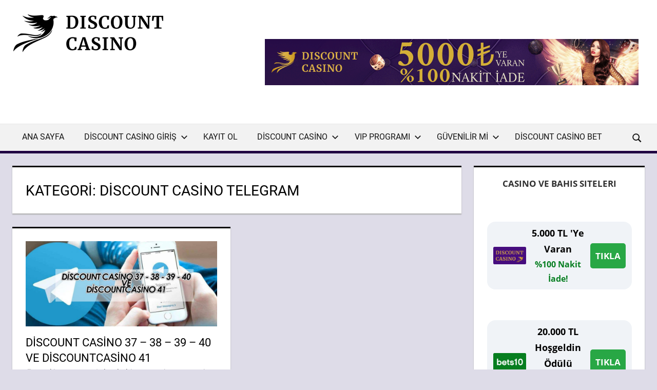

--- FILE ---
content_type: text/html; charset=UTF-8
request_url: https://www.discountcasino5.net/category/discount-casino-telegram/
body_size: 17620
content:
<!DOCTYPE html>
<html lang="tr" prefix="og: https://ogp.me/ns#">

<head>
<meta charset="UTF-8">
<meta name="viewport" content="width=device-width, initial-scale=1">
<link rel="profile" href="http://gmpg.org/xfn/11">
<link rel="pingback" href="https://www.discountcasino5.net/xmlrpc.php">


<!-- Rank Math PRO tarafından Arama Motoru Optimizasyonu - https://rankmath.com/ -->
<title>Discount Casino Telegram - Discount Casino</title>
<meta name="robots" content="follow, index, max-snippet:-1, max-video-preview:-1, max-image-preview:large"/>
<link rel="canonical" href="https://www.discountcasino5.net/category/discount-casino-telegram/" />
<meta property="og:locale" content="tr_TR" />
<meta property="og:type" content="article" />
<meta property="og:title" content="Discount Casino Telegram - Discount Casino" />
<meta property="og:url" content="https://www.discountcasino5.net/category/discount-casino-telegram/" />
<meta property="og:site_name" content="Discount Casino" />
<meta property="og:image" content="https://www.discountcasino5.net/wp-content/uploads/2020/04/discount-casino-sitesi.png" />
<meta property="og:image:secure_url" content="https://www.discountcasino5.net/wp-content/uploads/2020/04/discount-casino-sitesi.png" />
<meta property="og:image:width" content="200" />
<meta property="og:image:height" content="200" />
<meta property="og:image:type" content="image/png" />
<meta name="twitter:card" content="summary_large_image" />
<meta name="twitter:title" content="Discount Casino Telegram - Discount Casino" />
<meta name="twitter:image" content="https://www.discountcasino5.net/wp-content/uploads/2020/04/discount-casino-sitesi.png" />
<meta name="twitter:label1" content="Yazılar" />
<meta name="twitter:data1" content="1" />
<script type="application/ld+json" class="rank-math-schema-pro">{"@context":"https://schema.org","@graph":[{"@type":"Organization","@id":"https://www.discountcasino5.net/#organization","name":"discount casino","url":"https://www.discountcasino5.net","logo":{"@type":"ImageObject","@id":"https://www.discountcasino5.net/#logo","url":"https://www.discountcasino5.net/wp-content/uploads/2020/04/cropped-discountcasino5-logo.png","contentUrl":"https://www.discountcasino5.net/wp-content/uploads/2020/04/cropped-discountcasino5-logo.png","caption":"discount casino","inLanguage":"tr","width":"350","height":"115"}},{"@type":"WebSite","@id":"https://www.discountcasino5.net/#website","url":"https://www.discountcasino5.net","name":"discount casino","publisher":{"@id":"https://www.discountcasino5.net/#organization"},"inLanguage":"tr"},{"@type":"CollectionPage","@id":"https://www.discountcasino5.net/category/discount-casino-telegram/#webpage","url":"https://www.discountcasino5.net/category/discount-casino-telegram/","name":"Discount Casino Telegram - Discount Casino","isPartOf":{"@id":"https://www.discountcasino5.net/#website"},"inLanguage":"tr"}]}</script>
<!-- /Rank Math WordPress SEO eklentisi -->

<link rel="amphtml" href="https://www.discountcasino5.net/category/discount-casino-telegram/amp/" /><meta name="generator" content="AMP for WP 1.1.10"/><link rel="alternate" type="application/rss+xml" title="Discount Casino &raquo; akışı" href="https://www.discountcasino5.net/feed/" />
<link rel="alternate" type="application/rss+xml" title="Discount Casino &raquo; yorum akışı" href="https://www.discountcasino5.net/comments/feed/" />
<link rel="alternate" type="application/rss+xml" title="Discount Casino &raquo; Discount Casino Telegram kategori akışı" href="https://www.discountcasino5.net/category/discount-casino-telegram/feed/" />
<style id='wp-img-auto-sizes-contain-inline-css' type='text/css'>
img:is([sizes=auto i],[sizes^="auto," i]){contain-intrinsic-size:3000px 1500px}
/*# sourceURL=wp-img-auto-sizes-contain-inline-css */
</style>
<link rel='stylesheet' id='structured-content-frontend-css' href='https://www.discountcasino5.net/wp-content/plugins/structured-content/dist/blocks.style.build.css?ver=1.6.4' type='text/css' media='all' />
<link rel='stylesheet' id='tortuga-theme-fonts-css' href='https://www.discountcasino5.net/wp-content/fonts/bd2cdf10834b693671908e32ab7f60ee.css?ver=20201110' type='text/css' media='all' />
<style id='wp-emoji-styles-inline-css' type='text/css'>

	img.wp-smiley, img.emoji {
		display: inline !important;
		border: none !important;
		box-shadow: none !important;
		height: 1em !important;
		width: 1em !important;
		margin: 0 0.07em !important;
		vertical-align: -0.1em !important;
		background: none !important;
		padding: 0 !important;
	}
/*# sourceURL=wp-emoji-styles-inline-css */
</style>
<style id='wp-block-library-inline-css' type='text/css'>
:root{--wp-block-synced-color:#7a00df;--wp-block-synced-color--rgb:122,0,223;--wp-bound-block-color:var(--wp-block-synced-color);--wp-editor-canvas-background:#ddd;--wp-admin-theme-color:#007cba;--wp-admin-theme-color--rgb:0,124,186;--wp-admin-theme-color-darker-10:#006ba1;--wp-admin-theme-color-darker-10--rgb:0,107,160.5;--wp-admin-theme-color-darker-20:#005a87;--wp-admin-theme-color-darker-20--rgb:0,90,135;--wp-admin-border-width-focus:2px}@media (min-resolution:192dpi){:root{--wp-admin-border-width-focus:1.5px}}.wp-element-button{cursor:pointer}:root .has-very-light-gray-background-color{background-color:#eee}:root .has-very-dark-gray-background-color{background-color:#313131}:root .has-very-light-gray-color{color:#eee}:root .has-very-dark-gray-color{color:#313131}:root .has-vivid-green-cyan-to-vivid-cyan-blue-gradient-background{background:linear-gradient(135deg,#00d084,#0693e3)}:root .has-purple-crush-gradient-background{background:linear-gradient(135deg,#34e2e4,#4721fb 50%,#ab1dfe)}:root .has-hazy-dawn-gradient-background{background:linear-gradient(135deg,#faaca8,#dad0ec)}:root .has-subdued-olive-gradient-background{background:linear-gradient(135deg,#fafae1,#67a671)}:root .has-atomic-cream-gradient-background{background:linear-gradient(135deg,#fdd79a,#004a59)}:root .has-nightshade-gradient-background{background:linear-gradient(135deg,#330968,#31cdcf)}:root .has-midnight-gradient-background{background:linear-gradient(135deg,#020381,#2874fc)}:root{--wp--preset--font-size--normal:16px;--wp--preset--font-size--huge:42px}.has-regular-font-size{font-size:1em}.has-larger-font-size{font-size:2.625em}.has-normal-font-size{font-size:var(--wp--preset--font-size--normal)}.has-huge-font-size{font-size:var(--wp--preset--font-size--huge)}.has-text-align-center{text-align:center}.has-text-align-left{text-align:left}.has-text-align-right{text-align:right}.has-fit-text{white-space:nowrap!important}#end-resizable-editor-section{display:none}.aligncenter{clear:both}.items-justified-left{justify-content:flex-start}.items-justified-center{justify-content:center}.items-justified-right{justify-content:flex-end}.items-justified-space-between{justify-content:space-between}.screen-reader-text{border:0;clip-path:inset(50%);height:1px;margin:-1px;overflow:hidden;padding:0;position:absolute;width:1px;word-wrap:normal!important}.screen-reader-text:focus{background-color:#ddd;clip-path:none;color:#444;display:block;font-size:1em;height:auto;left:5px;line-height:normal;padding:15px 23px 14px;text-decoration:none;top:5px;width:auto;z-index:100000}html :where(.has-border-color){border-style:solid}html :where([style*=border-top-color]){border-top-style:solid}html :where([style*=border-right-color]){border-right-style:solid}html :where([style*=border-bottom-color]){border-bottom-style:solid}html :where([style*=border-left-color]){border-left-style:solid}html :where([style*=border-width]){border-style:solid}html :where([style*=border-top-width]){border-top-style:solid}html :where([style*=border-right-width]){border-right-style:solid}html :where([style*=border-bottom-width]){border-bottom-style:solid}html :where([style*=border-left-width]){border-left-style:solid}html :where(img[class*=wp-image-]){height:auto;max-width:100%}:where(figure){margin:0 0 1em}html :where(.is-position-sticky){--wp-admin--admin-bar--position-offset:var(--wp-admin--admin-bar--height,0px)}@media screen and (max-width:600px){html :where(.is-position-sticky){--wp-admin--admin-bar--position-offset:0px}}

/*# sourceURL=wp-block-library-inline-css */
</style><style id='wp-block-heading-inline-css' type='text/css'>
h1:where(.wp-block-heading).has-background,h2:where(.wp-block-heading).has-background,h3:where(.wp-block-heading).has-background,h4:where(.wp-block-heading).has-background,h5:where(.wp-block-heading).has-background,h6:where(.wp-block-heading).has-background{padding:1.25em 2.375em}h1.has-text-align-left[style*=writing-mode]:where([style*=vertical-lr]),h1.has-text-align-right[style*=writing-mode]:where([style*=vertical-rl]),h2.has-text-align-left[style*=writing-mode]:where([style*=vertical-lr]),h2.has-text-align-right[style*=writing-mode]:where([style*=vertical-rl]),h3.has-text-align-left[style*=writing-mode]:where([style*=vertical-lr]),h3.has-text-align-right[style*=writing-mode]:where([style*=vertical-rl]),h4.has-text-align-left[style*=writing-mode]:where([style*=vertical-lr]),h4.has-text-align-right[style*=writing-mode]:where([style*=vertical-rl]),h5.has-text-align-left[style*=writing-mode]:where([style*=vertical-lr]),h5.has-text-align-right[style*=writing-mode]:where([style*=vertical-rl]),h6.has-text-align-left[style*=writing-mode]:where([style*=vertical-lr]),h6.has-text-align-right[style*=writing-mode]:where([style*=vertical-rl]){rotate:180deg}
/*# sourceURL=https://www.discountcasino5.net/wp-includes/blocks/heading/style.min.css */
</style>
<style id='wp-block-paragraph-inline-css' type='text/css'>
.is-small-text{font-size:.875em}.is-regular-text{font-size:1em}.is-large-text{font-size:2.25em}.is-larger-text{font-size:3em}.has-drop-cap:not(:focus):first-letter{float:left;font-size:8.4em;font-style:normal;font-weight:100;line-height:.68;margin:.05em .1em 0 0;text-transform:uppercase}body.rtl .has-drop-cap:not(:focus):first-letter{float:none;margin-left:.1em}p.has-drop-cap.has-background{overflow:hidden}:root :where(p.has-background){padding:1.25em 2.375em}:where(p.has-text-color:not(.has-link-color)) a{color:inherit}p.has-text-align-left[style*="writing-mode:vertical-lr"],p.has-text-align-right[style*="writing-mode:vertical-rl"]{rotate:180deg}
/*# sourceURL=https://www.discountcasino5.net/wp-includes/blocks/paragraph/style.min.css */
</style>
<style id='global-styles-inline-css' type='text/css'>
:root{--wp--preset--aspect-ratio--square: 1;--wp--preset--aspect-ratio--4-3: 4/3;--wp--preset--aspect-ratio--3-4: 3/4;--wp--preset--aspect-ratio--3-2: 3/2;--wp--preset--aspect-ratio--2-3: 2/3;--wp--preset--aspect-ratio--16-9: 16/9;--wp--preset--aspect-ratio--9-16: 9/16;--wp--preset--color--black: #000000;--wp--preset--color--cyan-bluish-gray: #abb8c3;--wp--preset--color--white: #ffffff;--wp--preset--color--pale-pink: #f78da7;--wp--preset--color--vivid-red: #cf2e2e;--wp--preset--color--luminous-vivid-orange: #ff6900;--wp--preset--color--luminous-vivid-amber: #fcb900;--wp--preset--color--light-green-cyan: #7bdcb5;--wp--preset--color--vivid-green-cyan: #00d084;--wp--preset--color--pale-cyan-blue: #8ed1fc;--wp--preset--color--vivid-cyan-blue: #0693e3;--wp--preset--color--vivid-purple: #9b51e0;--wp--preset--color--primary: #dd5533;--wp--preset--color--secondary: #c43c1a;--wp--preset--color--tertiary: #aa2200;--wp--preset--color--accent: #3355dd;--wp--preset--color--highlight: #2bc41a;--wp--preset--color--light-gray: #f0f0f0;--wp--preset--color--gray: #999999;--wp--preset--color--dark-gray: #000000;--wp--preset--gradient--vivid-cyan-blue-to-vivid-purple: linear-gradient(135deg,rgb(6,147,227) 0%,rgb(155,81,224) 100%);--wp--preset--gradient--light-green-cyan-to-vivid-green-cyan: linear-gradient(135deg,rgb(122,220,180) 0%,rgb(0,208,130) 100%);--wp--preset--gradient--luminous-vivid-amber-to-luminous-vivid-orange: linear-gradient(135deg,rgb(252,185,0) 0%,rgb(255,105,0) 100%);--wp--preset--gradient--luminous-vivid-orange-to-vivid-red: linear-gradient(135deg,rgb(255,105,0) 0%,rgb(207,46,46) 100%);--wp--preset--gradient--very-light-gray-to-cyan-bluish-gray: linear-gradient(135deg,rgb(238,238,238) 0%,rgb(169,184,195) 100%);--wp--preset--gradient--cool-to-warm-spectrum: linear-gradient(135deg,rgb(74,234,220) 0%,rgb(151,120,209) 20%,rgb(207,42,186) 40%,rgb(238,44,130) 60%,rgb(251,105,98) 80%,rgb(254,248,76) 100%);--wp--preset--gradient--blush-light-purple: linear-gradient(135deg,rgb(255,206,236) 0%,rgb(152,150,240) 100%);--wp--preset--gradient--blush-bordeaux: linear-gradient(135deg,rgb(254,205,165) 0%,rgb(254,45,45) 50%,rgb(107,0,62) 100%);--wp--preset--gradient--luminous-dusk: linear-gradient(135deg,rgb(255,203,112) 0%,rgb(199,81,192) 50%,rgb(65,88,208) 100%);--wp--preset--gradient--pale-ocean: linear-gradient(135deg,rgb(255,245,203) 0%,rgb(182,227,212) 50%,rgb(51,167,181) 100%);--wp--preset--gradient--electric-grass: linear-gradient(135deg,rgb(202,248,128) 0%,rgb(113,206,126) 100%);--wp--preset--gradient--midnight: linear-gradient(135deg,rgb(2,3,129) 0%,rgb(40,116,252) 100%);--wp--preset--font-size--small: 13px;--wp--preset--font-size--medium: 20px;--wp--preset--font-size--large: 36px;--wp--preset--font-size--x-large: 42px;--wp--preset--spacing--20: 0.44rem;--wp--preset--spacing--30: 0.67rem;--wp--preset--spacing--40: 1rem;--wp--preset--spacing--50: 1.5rem;--wp--preset--spacing--60: 2.25rem;--wp--preset--spacing--70: 3.38rem;--wp--preset--spacing--80: 5.06rem;--wp--preset--shadow--natural: 6px 6px 9px rgba(0, 0, 0, 0.2);--wp--preset--shadow--deep: 12px 12px 50px rgba(0, 0, 0, 0.4);--wp--preset--shadow--sharp: 6px 6px 0px rgba(0, 0, 0, 0.2);--wp--preset--shadow--outlined: 6px 6px 0px -3px rgb(255, 255, 255), 6px 6px rgb(0, 0, 0);--wp--preset--shadow--crisp: 6px 6px 0px rgb(0, 0, 0);}:where(.is-layout-flex){gap: 0.5em;}:where(.is-layout-grid){gap: 0.5em;}body .is-layout-flex{display: flex;}.is-layout-flex{flex-wrap: wrap;align-items: center;}.is-layout-flex > :is(*, div){margin: 0;}body .is-layout-grid{display: grid;}.is-layout-grid > :is(*, div){margin: 0;}:where(.wp-block-columns.is-layout-flex){gap: 2em;}:where(.wp-block-columns.is-layout-grid){gap: 2em;}:where(.wp-block-post-template.is-layout-flex){gap: 1.25em;}:where(.wp-block-post-template.is-layout-grid){gap: 1.25em;}.has-black-color{color: var(--wp--preset--color--black) !important;}.has-cyan-bluish-gray-color{color: var(--wp--preset--color--cyan-bluish-gray) !important;}.has-white-color{color: var(--wp--preset--color--white) !important;}.has-pale-pink-color{color: var(--wp--preset--color--pale-pink) !important;}.has-vivid-red-color{color: var(--wp--preset--color--vivid-red) !important;}.has-luminous-vivid-orange-color{color: var(--wp--preset--color--luminous-vivid-orange) !important;}.has-luminous-vivid-amber-color{color: var(--wp--preset--color--luminous-vivid-amber) !important;}.has-light-green-cyan-color{color: var(--wp--preset--color--light-green-cyan) !important;}.has-vivid-green-cyan-color{color: var(--wp--preset--color--vivid-green-cyan) !important;}.has-pale-cyan-blue-color{color: var(--wp--preset--color--pale-cyan-blue) !important;}.has-vivid-cyan-blue-color{color: var(--wp--preset--color--vivid-cyan-blue) !important;}.has-vivid-purple-color{color: var(--wp--preset--color--vivid-purple) !important;}.has-black-background-color{background-color: var(--wp--preset--color--black) !important;}.has-cyan-bluish-gray-background-color{background-color: var(--wp--preset--color--cyan-bluish-gray) !important;}.has-white-background-color{background-color: var(--wp--preset--color--white) !important;}.has-pale-pink-background-color{background-color: var(--wp--preset--color--pale-pink) !important;}.has-vivid-red-background-color{background-color: var(--wp--preset--color--vivid-red) !important;}.has-luminous-vivid-orange-background-color{background-color: var(--wp--preset--color--luminous-vivid-orange) !important;}.has-luminous-vivid-amber-background-color{background-color: var(--wp--preset--color--luminous-vivid-amber) !important;}.has-light-green-cyan-background-color{background-color: var(--wp--preset--color--light-green-cyan) !important;}.has-vivid-green-cyan-background-color{background-color: var(--wp--preset--color--vivid-green-cyan) !important;}.has-pale-cyan-blue-background-color{background-color: var(--wp--preset--color--pale-cyan-blue) !important;}.has-vivid-cyan-blue-background-color{background-color: var(--wp--preset--color--vivid-cyan-blue) !important;}.has-vivid-purple-background-color{background-color: var(--wp--preset--color--vivid-purple) !important;}.has-black-border-color{border-color: var(--wp--preset--color--black) !important;}.has-cyan-bluish-gray-border-color{border-color: var(--wp--preset--color--cyan-bluish-gray) !important;}.has-white-border-color{border-color: var(--wp--preset--color--white) !important;}.has-pale-pink-border-color{border-color: var(--wp--preset--color--pale-pink) !important;}.has-vivid-red-border-color{border-color: var(--wp--preset--color--vivid-red) !important;}.has-luminous-vivid-orange-border-color{border-color: var(--wp--preset--color--luminous-vivid-orange) !important;}.has-luminous-vivid-amber-border-color{border-color: var(--wp--preset--color--luminous-vivid-amber) !important;}.has-light-green-cyan-border-color{border-color: var(--wp--preset--color--light-green-cyan) !important;}.has-vivid-green-cyan-border-color{border-color: var(--wp--preset--color--vivid-green-cyan) !important;}.has-pale-cyan-blue-border-color{border-color: var(--wp--preset--color--pale-cyan-blue) !important;}.has-vivid-cyan-blue-border-color{border-color: var(--wp--preset--color--vivid-cyan-blue) !important;}.has-vivid-purple-border-color{border-color: var(--wp--preset--color--vivid-purple) !important;}.has-vivid-cyan-blue-to-vivid-purple-gradient-background{background: var(--wp--preset--gradient--vivid-cyan-blue-to-vivid-purple) !important;}.has-light-green-cyan-to-vivid-green-cyan-gradient-background{background: var(--wp--preset--gradient--light-green-cyan-to-vivid-green-cyan) !important;}.has-luminous-vivid-amber-to-luminous-vivid-orange-gradient-background{background: var(--wp--preset--gradient--luminous-vivid-amber-to-luminous-vivid-orange) !important;}.has-luminous-vivid-orange-to-vivid-red-gradient-background{background: var(--wp--preset--gradient--luminous-vivid-orange-to-vivid-red) !important;}.has-very-light-gray-to-cyan-bluish-gray-gradient-background{background: var(--wp--preset--gradient--very-light-gray-to-cyan-bluish-gray) !important;}.has-cool-to-warm-spectrum-gradient-background{background: var(--wp--preset--gradient--cool-to-warm-spectrum) !important;}.has-blush-light-purple-gradient-background{background: var(--wp--preset--gradient--blush-light-purple) !important;}.has-blush-bordeaux-gradient-background{background: var(--wp--preset--gradient--blush-bordeaux) !important;}.has-luminous-dusk-gradient-background{background: var(--wp--preset--gradient--luminous-dusk) !important;}.has-pale-ocean-gradient-background{background: var(--wp--preset--gradient--pale-ocean) !important;}.has-electric-grass-gradient-background{background: var(--wp--preset--gradient--electric-grass) !important;}.has-midnight-gradient-background{background: var(--wp--preset--gradient--midnight) !important;}.has-small-font-size{font-size: var(--wp--preset--font-size--small) !important;}.has-medium-font-size{font-size: var(--wp--preset--font-size--medium) !important;}.has-large-font-size{font-size: var(--wp--preset--font-size--large) !important;}.has-x-large-font-size{font-size: var(--wp--preset--font-size--x-large) !important;}
/*# sourceURL=global-styles-inline-css */
</style>

<style id='classic-theme-styles-inline-css' type='text/css'>
/*! This file is auto-generated */
.wp-block-button__link{color:#fff;background-color:#32373c;border-radius:9999px;box-shadow:none;text-decoration:none;padding:calc(.667em + 2px) calc(1.333em + 2px);font-size:1.125em}.wp-block-file__button{background:#32373c;color:#fff;text-decoration:none}
/*# sourceURL=/wp-includes/css/classic-themes.min.css */
</style>
<link rel='stylesheet' id='amp-table-posts-fetcher-css-css' href='https://www.discountcasino5.net/wp-content/plugins/amp-table-fetch-posts/css/amp-table-posts-fetcher.css?ver=6.9' type='text/css' media='all' />
<link rel='stylesheet' id='tortuga-stylesheet-css' href='https://www.discountcasino5.net/wp-content/themes/tortuga/style.css?ver=2.4.0' type='text/css' media='all' />
<style id='tortuga-stylesheet-inline-css' type='text/css'>
.site-title, .site-description, .type-post .entry-footer .entry-author { position: absolute; clip: rect(1px, 1px, 1px, 1px); width: 1px; height: 1px; overflow: hidden; }
/*# sourceURL=tortuga-stylesheet-inline-css */
</style>
<link rel='stylesheet' id='tortuga-safari-flexbox-fixes-css' href='https://www.discountcasino5.net/wp-content/themes/tortuga/assets/css/safari-flexbox-fixes.css?ver=20200420' type='text/css' media='all' />
<link rel='stylesheet' id='tortuga-pro-css' href='https://www.discountcasino5.net/wp-content/plugins/tortuga-pro/assets/css/tortuga-pro.css?ver=2.2' type='text/css' media='all' />
<style id='tortuga-pro-inline-css' type='text/css'>
:root {--dark-gray-color: #000000;}:root {--header-bar-background-color: #200042;--header-background-color: #ffffff;--header-text-color: #151515;--site-title-color: #151515;--site-title-hover-color: rgba(0, 0, 0, 0.5);--navi-color: #151515;--navi-background-color: rgba(0, 0, 0, 0.05);--navi-border-color: rgba(0, 0, 0, 0.15);--navi-hover-color: #200042;--link-color: #6c4399;--link-hover-color: #d9a014;--button-color: #6c4399;--button-hover-color: #d9a014;--button-hover-text-color: #151515;--title-color: #000000;--page-border-color: #000000;--title-hover-color: #d9a014;--widget-title-color: #000000;--widget-border-color: #000000;--footer-widgets-background-color: #d9a014;--footer-widgets-text-color: #151515;--footer-widgets-link-color: rgba(0, 0, 0, 0.8);--footer-widgets-link-hover-color: rgba(0, 0, 0, 0.5);--footer-background-color: #200042;}:root {--title-font: "Roboto", Arial, Helvetica, sans-serif; --navi-font: "Roboto", Arial, Helvetica, sans-serif; --widget-title-font: "Open Sans", Arial, Helvetica, sans-serif; }.site-branding {margin: 0.5em 0;}@media only screen and (min-width: 60em) {.header-main {padding-top: 0em;padding-bottom: 0em;}}
/*# sourceURL=tortuga-pro-inline-css */
</style>
<script type="text/javascript" src="https://www.discountcasino5.net/wp-content/themes/tortuga/assets/js/svgxuse.min.js?ver=1.2.6" id="svgxuse-js"></script>
<script type="text/javascript" src="https://www.discountcasino5.net/wp-includes/js/jquery/jquery.min.js?ver=3.7.1" id="jquery-core-js"></script>
<script type="text/javascript" src="https://www.discountcasino5.net/wp-includes/js/jquery/jquery-migrate.min.js?ver=3.4.1" id="jquery-migrate-js"></script>
<script type="text/javascript" src="https://www.discountcasino5.net/wp-content/themes/tortuga/assets/js/jquery.flexslider-min.js?ver=2.6.0" id="jquery-flexslider-js"></script>
<script type="text/javascript" id="tortuga-slider-js-extra">
/* <![CDATA[ */
var tortuga_slider_params = {"animation":"slide","speed":"7000"};
//# sourceURL=tortuga-slider-js-extra
/* ]]> */
</script>
<script type="text/javascript" src="https://www.discountcasino5.net/wp-content/themes/tortuga/assets/js/slider.js?ver=20170421" id="tortuga-slider-js"></script>
<link rel="https://api.w.org/" href="https://www.discountcasino5.net/wp-json/" /><link rel="alternate" title="JSON" type="application/json" href="https://www.discountcasino5.net/wp-json/wp/v2/categories/164" /><link rel="EditURI" type="application/rsd+xml" title="RSD" href="https://www.discountcasino5.net/xmlrpc.php?rsd" />
<meta name="generator" content="WordPress 6.9" />
<style>
            /* Desktop Styles */
            .amp-table-post-content .amp-table-post-heading {
                font-size: 18px;
            }
            .amp-table-post-content .amp-table-post-subheading {
                font-size: 16px;
            }
            .amp-table-post-content .amp-table-post-button {
                font-size: 14px;
            }

            /* Mobile Styles */
            @media only screen and (max-width: 768px) {
                .amp-table-post-content .amp-table-post-heading {
                    font-size: 14px;
                }
                .amp-table-post-content .amp-table-post-subheading {
                    font-size: 12px;
                }
                .amp-table-post-content .amp-table-post-button {
                    font-size: 12px;
                }
            }
        </style>
		<!-- GA Google Analytics @ https://m0n.co/ga -->
		<script async src="https://www.googletagmanager.com/gtag/js?id=G-1WWC9XT94C"></script>
		<script>
			window.dataLayer = window.dataLayer || [];
			function gtag(){dataLayer.push(arguments);}
			gtag('js', new Date());
			gtag('config', 'G-1WWC9XT94C');
		</script>

	<style type="text/css" id="custom-background-css">
body.custom-background { background-color: #dedce8; }
</style>
	<link rel="icon" href="https://www.discountcasino5.net/wp-content/uploads/2020/04/cropped-casinodiscount-32x32.png" sizes="32x32" />
<link rel="icon" href="https://www.discountcasino5.net/wp-content/uploads/2020/04/cropped-casinodiscount-192x192.png" sizes="192x192" />
<link rel="apple-touch-icon" href="https://www.discountcasino5.net/wp-content/uploads/2020/04/cropped-casinodiscount-180x180.png" />
<meta name="msapplication-TileImage" content="https://www.discountcasino5.net/wp-content/uploads/2020/04/cropped-casinodiscount-270x270.png" />
</head>

<body class="archive category category-discount-casino-telegram category-164 custom-background wp-custom-logo wp-embed-responsive wp-theme-tortuga post-layout-two-columns post-layout-columns">

	
	<div id="page" class="hfeed site">

		<a class="skip-link screen-reader-text" href="#content">Skip to content</a>

		
		
		<header id="masthead" class="site-header clearfix" role="banner">

			<div class="header-main container clearfix">

				<div id="logo" class="site-branding clearfix">

					<a href="https://www.discountcasino5.net/" class="custom-logo-link" rel="home"><img width="300" height="100" src="https://www.discountcasino5.net/wp-content/uploads/2022/04/discountcasinp-logo300x100-siyah.png" class="custom-logo" alt="logo discount casino" decoding="async" /></a>					
			<p class="site-title"><a href="https://www.discountcasino5.net/" rel="home">Discount Casino</a></p>

								
			<p class="site-description">Popüler Canlı Casino Sitesi Discount Casino Giriş ve Kayıt İşlemleri</p>

			
				</div><!-- .site-branding -->

				<div class="header-widgets clearfix">

					<aside id="block-7" class="header-widget widget_block"><div class="amp-table-posts modern">            <div class="amp-table-post amp_banner">
                <div class="amp-table-post-banner">
                                                <a href="https://cdnt2.azrdcdn230.com/_92Il54QTmO8Wi8ASPXRzCmNd7ZgqdRLk/22/" target="_blank">
                         
                                <img decoding="async" src="/src-path/2025/09/discount-casino-banner.gif" alt="Discount Casino"> 
                            </a>                </div>
            </div>
        </div></aside>
				</div><!-- .header-widgets -->

			</div><!-- .header-main -->

			

	<div id="main-navigation-wrap" class="primary-navigation-wrap">

		<div class="primary-navigation-container container">

			
			<div class="header-search">

				<a class="header-search-icon" aria-expanded="false" >
					<svg class="icon icon-search" aria-hidden="true" role="img"> <use xlink:href="https://www.discountcasino5.net/wp-content/themes/tortuga/assets/icons/genericons-neue.svg#search"></use> </svg>					<span class="screen-reader-text">Search</span>
				</a>

				<div class="header-search-form" >
					
<form role="search" method="get" class="search-form" action="https://www.discountcasino5.net/">
	<label>
		<span class="screen-reader-text">Search for:</span>
		<input type="search" class="search-field"
			placeholder="Search &hellip;"
			value="" name="s"
			title="Search for:" />
	</label>
	<button type="submit" class="search-submit">
		<svg class="icon icon-search" aria-hidden="true" role="img"> <use xlink:href="https://www.discountcasino5.net/wp-content/themes/tortuga/assets/icons/genericons-neue.svg#search"></use> </svg>		<span class="screen-reader-text">Search</span>
	</button>
</form>
				</div>

			</div>

			
			<button class="primary-menu-toggle menu-toggle" aria-controls="primary-menu" aria-expanded="false" >
				<svg class="icon icon-menu" aria-hidden="true" role="img"> <use xlink:href="https://www.discountcasino5.net/wp-content/themes/tortuga/assets/icons/genericons-neue.svg#menu"></use> </svg><svg class="icon icon-close" aria-hidden="true" role="img"> <use xlink:href="https://www.discountcasino5.net/wp-content/themes/tortuga/assets/icons/genericons-neue.svg#close"></use> </svg>				<span class="menu-toggle-text">Menu</span>
			</button>

			<div class="primary-navigation">

				<nav id="site-navigation" class="main-navigation" role="navigation"  aria-label="Primary Menu">

					<ul id="primary-menu" class="menu"><li id="menu-item-18" class="menu-item menu-item-type-custom menu-item-object-custom menu-item-home menu-item-18"><a href="https://www.discountcasino5.net/">Ana Sayfa</a></li>
<li id="menu-item-408" class="menu-item menu-item-type-post_type menu-item-object-post menu-item-has-children menu-item-408"><a href="https://www.discountcasino5.net/discount-casino-giris-guvenli/">Discount Casino Giriş<svg class="icon icon-expand" aria-hidden="true" role="img"> <use xlink:href="https://www.discountcasino5.net/wp-content/themes/tortuga/assets/icons/genericons-neue.svg#expand"></use> </svg></a>
<ul class="sub-menu">
	<li id="menu-item-17" class="menu-item menu-item-type-post_type menu-item-object-post menu-item-has-children menu-item-17"><a href="https://www.discountcasino5.net/discount-casino-4-5-6-7-8-9-giris-adresleri/">Discount Casino Adresler<svg class="icon icon-expand" aria-hidden="true" role="img"> <use xlink:href="https://www.discountcasino5.net/wp-content/themes/tortuga/assets/icons/genericons-neue.svg#expand"></use> </svg></a>
	<ul class="sub-menu">
		<li id="menu-item-535" class="menu-item menu-item-type-post_type menu-item-object-post menu-item-535"><a href="https://www.discountcasino5.net/discountcasino431-discountcasino432-nedir/">Discountcasino431 – Discountcasino432 Ne Demek</a></li>
		<li id="menu-item-469" class="menu-item menu-item-type-post_type menu-item-object-post menu-item-469"><a href="https://www.discountcasino5.net/discountcasino342-com-giris-2022/">Discountcasino342.com Güncel Giriş</a></li>
		<li id="menu-item-430" class="menu-item menu-item-type-post_type menu-item-object-post menu-item-430"><a href="https://www.discountcasino5.net/discountcasino266-com-giris-adresi-bilgisi/">Discountcasino267.com Giriş Adresi Bilgisi 2022</a></li>
		<li id="menu-item-397" class="menu-item menu-item-type-post_type menu-item-object-post menu-item-397"><a href="https://www.discountcasino5.net/discount-casino174-yeni-giris-adresi-mobil-slot-oyunlari/">Discount Casino174 Yeni Giriş Adresi Mobil Slot Oyunları</a></li>
		<li id="menu-item-391" class="menu-item menu-item-type-post_type menu-item-object-post menu-item-391"><a href="https://www.discountcasino5.net/discount-casino170-guvenli-giris-mobil-casino-oyunlari/">Discount Casino170 Güvenli Giriş Mobil Casino Oyunları</a></li>
		<li id="menu-item-387" class="menu-item menu-item-type-post_type menu-item-object-post menu-item-387"><a href="https://www.discountcasino5.net/discount-casino166-canli-casino-sitesi-giris-adresi-nedir/">Discount Casino166 Canlı Casino Sitesi Giriş Adresi Nedir</a></li>
		<li id="menu-item-380" class="menu-item menu-item-type-post_type menu-item-object-post menu-item-380"><a href="https://www.discountcasino5.net/discountcasino164-son-adresi-yayinlandi-canli-casino-oyunlari/">Discountcasino164 Son Adresi Yayınlandı Canlı Casino Oyunları</a></li>
		<li id="menu-item-373" class="menu-item menu-item-type-post_type menu-item-object-post menu-item-373"><a href="https://www.discountcasino5.net/discountcasino151-guncel-giris-adresi-discount-casino-erisim-burda/">Discountcasino151 Güncel Giriş Adresi – Discount Casino Erişim Burda</a></li>
		<li id="menu-item-361" class="menu-item menu-item-type-post_type menu-item-object-post menu-item-361"><a href="https://www.discountcasino5.net/yeni-slot-oyunlari-discount-casino148-guvenilir-canli-casinoda/">Yeni Slot Oyunları Discount Casino148 Güvenilir Canlı Casinoda</a></li>
		<li id="menu-item-322" class="menu-item menu-item-type-post_type menu-item-object-post menu-item-322"><a href="https://www.discountcasino5.net/discount-casino-125-126-giris-casino/">Discount Casino 125 – 126 Giriş – Casino</a></li>
		<li id="menu-item-274" class="menu-item menu-item-type-post_type menu-item-object-post menu-item-274"><a href="https://www.discountcasino5.net/discountcasino117-com-yabanci-casino-sitesi-giris/">Discountcasino117.com Yabancı Casino Sitesi Giriş</a></li>
		<li id="menu-item-267" class="menu-item menu-item-type-post_type menu-item-object-post menu-item-267"><a href="https://www.discountcasino5.net/discountcasino115-ve-discountcasino116-yeni-adresler/">Discountcasino115 ve Discountcasino116 Yeni Adresler</a></li>
		<li id="menu-item-237" class="menu-item menu-item-type-post_type menu-item-object-post menu-item-237"><a href="https://www.discountcasino5.net/discount-casino-91-92-93-giris-adresleri/">Discount Casino 91-92-93 Giriş Adresleri</a></li>
		<li id="menu-item-177" class="menu-item menu-item-type-post_type menu-item-object-post menu-item-177"><a href="https://www.discountcasino5.net/discount-casino-30-31-32-33-giris/">Discount Casino 30 – 31 – 32 – 33 Giriş</a></li>
		<li id="menu-item-178" class="menu-item menu-item-type-post_type menu-item-object-post menu-item-178"><a href="https://www.discountcasino5.net/discount-casino-21-22-23-24-giris-ve-rulet/">Discount Casino 21 – 22 – 23 – 24 Giriş ve Rulet</a></li>
		<li id="menu-item-179" class="menu-item menu-item-type-post_type menu-item-object-post menu-item-179"><a href="https://www.discountcasino5.net/discount-casino-17-18-19-20-giris/">Discount Casino 17-18-19-20 Giriş</a></li>
	</ul>
</li>
</ul>
</li>
<li id="menu-item-421" class="menu-item menu-item-type-post_type menu-item-object-post menu-item-421"><a href="https://www.discountcasino5.net/discount-casino-kayit-ve-erisim/">Kayıt Ol</a></li>
<li id="menu-item-78" class="menu-item menu-item-type-post_type menu-item-object-post menu-item-has-children menu-item-78"><a href="https://www.discountcasino5.net/discount-casino-5-fan-sitesi/">Discount Casino<svg class="icon icon-expand" aria-hidden="true" role="img"> <use xlink:href="https://www.discountcasino5.net/wp-content/themes/tortuga/assets/icons/genericons-neue.svg#expand"></use> </svg></a>
<ul class="sub-menu">
	<li id="menu-item-491" class="menu-item menu-item-type-post_type menu-item-object-post menu-item-491"><a href="https://www.discountcasino5.net/discount-casino-oyna-kazan-2022/">Discount Casino Oyna Kazan</a></li>
</ul>
</li>
<li id="menu-item-460" class="menu-item menu-item-type-post_type menu-item-object-post menu-item-has-children menu-item-460"><a href="https://www.discountcasino5.net/discount-casino-vip-programi-hakkinda/">VIP Programı<svg class="icon icon-expand" aria-hidden="true" role="img"> <use xlink:href="https://www.discountcasino5.net/wp-content/themes/tortuga/assets/icons/genericons-neue.svg#expand"></use> </svg></a>
<ul class="sub-menu">
	<li id="menu-item-43" class="menu-item menu-item-type-post_type menu-item-object-post menu-item-43"><a href="https://www.discountcasino5.net/casino-discount-nakit-iade-bonus-kodu/">Nakit İade</a></li>
</ul>
</li>
<li id="menu-item-476" class="menu-item menu-item-type-post_type menu-item-object-post menu-item-has-children menu-item-476"><a href="https://www.discountcasino5.net/discount-casino-guvenilir-mi-2022/">Güvenilir Mi<svg class="icon icon-expand" aria-hidden="true" role="img"> <use xlink:href="https://www.discountcasino5.net/wp-content/themes/tortuga/assets/icons/genericons-neue.svg#expand"></use> </svg></a>
<ul class="sub-menu">
	<li id="menu-item-288" class="menu-item menu-item-type-post_type menu-item-object-post menu-item-288"><a href="https://www.discountcasino5.net/discount-casino-canli-destek-hatti/">Canlı Destek</a></li>
	<li id="menu-item-482" class="menu-item menu-item-type-post_type menu-item-object-post menu-item-482"><a href="https://www.discountcasino5.net/2022-discount-casino-sikayet/">Discount Casino Şikayet</a></li>
	<li id="menu-item-311" class="menu-item menu-item-type-post_type menu-item-object-post menu-item-311"><a href="https://www.discountcasino5.net/discount-casino-giris-adresi-twitter/">Twitter</a></li>
</ul>
</li>
<li id="menu-item-517" class="menu-item menu-item-type-post_type menu-item-object-post menu-item-517"><a href="https://www.discountcasino5.net/discount-casino-bet-bahis-lobisi/">Discount Casino Bet</a></li>
</ul>				</nav><!-- #site-navigation -->

			</div><!-- .primary-navigation -->

		</div>

	</div>



		</header><!-- #masthead -->

		
		
		
		<div id="content" class="site-content container clearfix">

	<section id="primary" class="content-archive content-area">
		<main id="main" class="site-main" role="main">

		
			<header class="page-header">

				<h1 class="archive-title">Kategori: <span>Discount Casino Telegram</span></h1>				
			</header><!-- .page-header -->

			<div id="post-wrapper" class="post-wrapper clearfix">

				
<div class="post-column clearfix">

	<article id="post-181" class="post-181 post type-post status-publish format-standard has-post-thumbnail hentry category-discount-casino-37 category-discount-casino category-discount-casino-38 category-discount-casino-39 category-discount-casino-40 category-discount-casino-41 category-discount-casino-giris category-discount-casino-mobile category-discount-casino-telegram tag-discount-casino tag-discount-casino-38 tag-discount-casino-39 tag-discount-casino-40 tag-discount-casino-41 tag-discount-casino-giris tag-discount-casino-mobile tag-discount-casino-telegram tag-discount-casino37 tag-discount-casino38 tag-discount-casino39 tag-discount-casino40 tag-discount-casino41">

		
			<a class="wp-post-image-link" href="https://www.discountcasino5.net/discount-casino-37-38-39-40-ve-discountcasino-41/" rel="bookmark">
				<img width="900" height="400" src="https://www.discountcasino5.net/wp-content/uploads/2020/10/telegram-discountcasino-37-900x400.jpg" class="attachment-post-thumbnail size-post-thumbnail wp-post-image" alt="" decoding="async" fetchpriority="high" />			</a>

			
		<header class="entry-header">

			<h2 class="entry-title"><a href="https://www.discountcasino5.net/discount-casino-37-38-39-40-ve-discountcasino-41/" rel="bookmark">Discount Casino 37 &#8211; 38 &#8211; 39 &#8211; 40 ve DiscountCasino 41</a></h2>
			<div class="entry-meta"><span class="meta-date"><svg class="icon icon-standard" aria-hidden="true" role="img"> <use xlink:href="https://www.discountcasino5.net/wp-content/themes/tortuga/assets/icons/genericons-neue.svg#standard"></use> </svg><a href="https://www.discountcasino5.net/discount-casino-37-38-39-40-ve-discountcasino-41/" title="11:52" rel="bookmark"><time class="entry-date published updated" datetime="2020-10-23T11:52:34+03:00">23 Ekim 2020</time></a></span><span class="meta-author"> <svg class="icon icon-user" aria-hidden="true" role="img"> <use xlink:href="https://www.discountcasino5.net/wp-content/themes/tortuga/assets/icons/genericons-neue.svg#user"></use> </svg><span class="author vcard"><a class="url fn n" href="https://www.discountcasino5.net/author/admin/" title="View all posts by bet bahis" rel="author">bet bahis</a></span></span><span class="meta-category"> <svg class="icon icon-category" aria-hidden="true" role="img"> <use xlink:href="https://www.discountcasino5.net/wp-content/themes/tortuga/assets/icons/genericons-neue.svg#category"></use> </svg><a href="https://www.discountcasino5.net/category/discount-casino-37/" rel="category tag">Discount Casino 37</a>, <a href="https://www.discountcasino5.net/category/discount-casino/" rel="category tag">Discount Casino</a>, <a href="https://www.discountcasino5.net/category/discount-casino-38/" rel="category tag">Discount Casino 38</a>, <a href="https://www.discountcasino5.net/category/discount-casino-39/" rel="category tag">Discount Casino 39</a>, <a href="https://www.discountcasino5.net/category/discount-casino-40/" rel="category tag">Discount Casino 40</a>, <a href="https://www.discountcasino5.net/category/discount-casino-41/" rel="category tag">Discount Casino 41</a>, <a href="https://www.discountcasino5.net/category/discount-casino-giris/" rel="category tag">Discount Casino Giriş</a>, <a href="https://www.discountcasino5.net/category/discount-casino-mobile/" rel="category tag">Discount Casino Mobile</a>, <a href="https://www.discountcasino5.net/category/discount-casino-telegram/" rel="category tag">Discount Casino Telegram</a></span></div>
		</header><!-- .entry-header -->

		<div class="entry-content entry-excerpt clearfix">

			<p>Discount Casino 37 &#8211; 38 &#8211; 39 &#8211; 40 ve DiscountCasino 41 güncel giriş adreslerine anında erişim sağla. Ülkemizde casino</p>

		</div><!-- .entry-content -->

		<div class="read-more">
			<a href="https://www.discountcasino5.net/discount-casino-37-38-39-40-ve-discountcasino-41/" class="more-link">Okumaya devam et</a>

			</div>

	</article>

</div>

			</div>

			
		
		</main><!-- #main -->
	</section><!-- #primary -->

	
	<section id="secondary" class="sidebar widget-area clearfix" role="complementary">

		<div class="widget-wrap"><aside id="block-5" class="widget widget_block clearfix"><center><strong>CASINO VE BAHIS SITELERI</strong></center> 
<div class="amp-table-posts modern featured">            <div class="amp-table-post amp_featured_post" style="background-color: #f0f3f7;">
                <div class="amp-table-post-logo">
                                                <a href="https://cdnt2.azrdcdn230.com/_92Il54QTmO8Wi8ASPXRzCmNd7ZgqdRLk/22/" target="_blank">
                         
                                <img decoding="async" src="/src-path/2025/06/discountcasinol1.webp" alt="Discount Casino"> 
                            </a>                </div>
                
                                
                <div class="amp-table-post-content">
                    <span class="amp-table-post-heading" style="color: #000000; font-weight: 600">5.000 TL 'Ye Varan</span>
                    <span class="amp-table-post-subheading" style="color: #057e20; font-weight: 600">&#37;100 Nakit İade!</span>              
                </div>
                                    <div class="amp-table-post-button">
                        <a href="https://cdnt2.azrdcdn230.com/_92Il54QTmO8Wi8ASPXRzCmNd7ZgqdRLk/22/" class="button" target="_blank" style="background-color: #28a745; color: #fff; font-weight: 600">
                            TIKLA                        </a>
                    </div>
                            </div>
        </div>
<div class="amp-table-posts modern">            <div class="amp-table-post amp_table_post" style="background-color: #f0f3f7;">
                <div class="amp-table-post-logo">
                                                <a href="https://zaplynest.com/_Pc7Pm9Oe4Kohm75kwject2Nd7ZgqdRLk/468/" target="_blank">
                         
                                <img decoding="async" src="/src-path/2025/06/bets10l.webp" alt="Bets10"> 
                            </a>                </div>
                
                                
                <div class="amp-table-post-content">
                    <span class="amp-table-post-heading" style="color: #000000; font-weight: 600">20.000 TL Hoşgeldin Ödülü</span>
                    <span class="amp-table-post-subheading" style="color: #057e20; font-weight: 600">&#37;300 Kripto Bonusu</span>              
                </div>
                                    <div class="amp-table-post-button">
                        <a href="https://zaplynest.com/_Pc7Pm9Oe4Kohm75kwject2Nd7ZgqdRLk/468/" class="button" target="_blank" style="background-color: #28a745; color: #fff; font-weight: 600">
                            TIKLA                        </a>
                    </div>
                            </div>
                    <div class="amp-table-post amp_table_post" style="background-color: #f0f3f7;">
                <div class="amp-table-post-logo">
                                                <a href="https://clbanners13.com/_Pc7Pm9Oe4KpS6XfuJzYD-GNd7ZgqdRLk/468/" target="_blank">
                         
                                <img decoding="async" src="/src-path/2025/06/mobilbahisl.webp" alt="Mobilbahis"> 
                            </a>                </div>
                
                                
                <div class="amp-table-post-content">
                    <span class="amp-table-post-heading" style="color: #000000; font-weight: 600">20.000 TL Hoşgeldin Bonusu</span>
                    <span class="amp-table-post-subheading" style="color: #057e20; font-weight: 600">&#37;225 Kripto Bonusu</span>              
                </div>
                                    <div class="amp-table-post-button">
                        <a href="https://clbanners13.com/_Pc7Pm9Oe4KpS6XfuJzYD-GNd7ZgqdRLk/468/" class="button" target="_blank" style="background-color: #28a745; color: #fff; font-weight: 600">
                            TIKLA                        </a>
                    </div>
                            </div>
                    <div class="amp-table-post amp_table_post" style="background-color: #f0f3f7;">
                <div class="amp-table-post-logo">
                                                <a href="https://cdn384.netcacheSB140384.com/_92Il54QTmO_QmYR2rUaaEGNd7ZgqdRLk/3/" target="_blank">
                         
                                <img decoding="async" src="/src-path/2025/10/casher-logo-yeni.webp" alt="Ca$her"> 
                            </a>                </div>
                
                                
                <div class="amp-table-post-content">
                    <span class="amp-table-post-heading" style="color: #000000; font-weight: 600">5.000 TL İade Bonusu</span>
                    <span class="amp-table-post-subheading" style="color: #057e20; font-weight: 600">+ 1000 TL Risksiz Bahis</span>              
                </div>
                                    <div class="amp-table-post-button">
                        <a href="https://cdn384.netcacheSB140384.com/_92Il54QTmO_QmYR2rUaaEGNd7ZgqdRLk/3/" class="button" target="_blank" style="background-color: #28a745; color: #fff; font-weight: 600">
                            TIKLA                        </a>
                    </div>
                            </div>
                    <div class="amp-table-post amp_table_post" style="background-color: #f0f3f7;">
                <div class="amp-table-post-logo">
                                                <a href="https://cdn315.nodalrb30315.com/_92Il54QTmO9pcLLSKAVZf2Nd7ZgqdRLk/22/" target="_blank">
                         
                                <img decoding="async" src="/src-path/2025/06/winnitl.webp" alt="Winnit"> 
                            </a>                </div>
                
                                
                <div class="amp-table-post-content">
                    <span class="amp-table-post-heading" style="color: #000000; font-weight: 600">Hoşgeldin Bonusu 5.000 TL</span>
                    <span class="amp-table-post-subheading" style="color: #057e20; font-weight: 600">+500 TL Bedava Bahis</span>              
                </div>
                                    <div class="amp-table-post-button">
                        <a href="https://cdn315.nodalrb30315.com/_92Il54QTmO9pcLLSKAVZf2Nd7ZgqdRLk/22/" class="button" target="_blank" style="background-color: #28a745; color: #fff; font-weight: 600">
                            TIKLA                        </a>
                    </div>
                            </div>
                    <div class="amp-table-post amp_table_post" style="background-color: #f0f3f7;">
                <div class="amp-table-post-logo">
                                                <a href="https://cdnt11.amzbccdn1130.com/_92Il54QTmO8OyUUnKYdlN2Nd7ZgqdRLk/22/" target="_blank">
                         
                                <img decoding="async" src="/src-path/2025/06/betchipl2.webp" alt="Betchip"> 
                            </a>                </div>
                
                                
                <div class="amp-table-post-content">
                    <span class="amp-table-post-heading" style="color: #000000; font-weight: 600">6.000 TL Hoşgeldin Bonusu</span>
                    <span class="amp-table-post-subheading" style="color: #057e20; font-weight: 600">+80 Freespin</span>              
                </div>
                                    <div class="amp-table-post-button">
                        <a href="https://cdnt11.amzbccdn1130.com/_92Il54QTmO8OyUUnKYdlN2Nd7ZgqdRLk/22/" class="button" target="_blank" style="background-color: #28a745; color: #fff; font-weight: 600">
                            TIKLA                        </a>
                    </div>
                            </div>
                    <div class="amp-table-post amp_table_post" style="background-color: #f0f3f7;">
                <div class="amp-table-post-logo">
                                                <a href="https://zaplysend.com/_92Il54QTmO8zda5b1MO4l2Nd7ZgqdRLk/22/" target="_blank">
                         
                                <img decoding="async" src="/src-path/2025/07/hitpotl.webp" alt="HitPot"> 
                            </a>                </div>
                
                                
                <div class="amp-table-post-content">
                    <span class="amp-table-post-heading" style="color: #000000; font-weight: 600">Toplam 5000 TL Bonus</span>
                    <span class="amp-table-post-subheading" style="color: #057e20; font-weight: 600">+100 Freespin</span>              
                </div>
                                    <div class="amp-table-post-button">
                        <a href="https://zaplysend.com/_92Il54QTmO8zda5b1MO4l2Nd7ZgqdRLk/22/" class="button" target="_blank" style="background-color: #28a745; color: #fff; font-weight: 600">
                            TIKLA                        </a>
                    </div>
                            </div>
                    <div class="amp-table-post amp_table_post" style="background-color: #f0f3f7;">
                <div class="amp-table-post-logo">
                                                <a href="https://cdnt11.amzbccdn1121.com/_92Il54QTmO91HsGEvmrXDGNd7ZgqdRLk/22/" target="_blank">
                         
                                <img decoding="async" src="/src-path/2025/06/jokeral.webp" alt="Jokera"> 
                            </a>                </div>
                
                                
                <div class="amp-table-post-content">
                    <span class="amp-table-post-heading" style="color: #000000; font-weight: 600">3000 TL &#37;200 Bonus</span>
                    <span class="amp-table-post-subheading" style="color: #057e20; font-weight: 600">+50 Freespin</span>              
                </div>
                                    <div class="amp-table-post-button">
                        <a href="https://cdnt11.amzbccdn1121.com/_92Il54QTmO91HsGEvmrXDGNd7ZgqdRLk/22/" class="button" target="_blank" style="background-color: #28a745; color: #fff; font-weight: 600">
                            TIKLA                        </a>
                    </div>
                            </div>
                    <div class="amp-table-post amp_table_post" style="background-color: #f0f3f7;">
                <div class="amp-table-post-logo">
                                                <a href="https://cdnr3.cldfrcmacdn321.com/_Pc7Pm9Oe4Koe0iNTWsYQIGNd7ZgqdRLk/468/" target="_blank">
                         
                                <img decoding="async" src="/src-path/2025/06/casinomaxil.webp" alt="CasinoMaxi"> 
                            </a>                </div>
                
                                
                <div class="amp-table-post-content">
                    <span class="amp-table-post-heading" style="color: #000000; font-weight: 600">6.500 TL Bonus</span>
                    <span class="amp-table-post-subheading" style="color: #057e20; font-weight: 600">+ 150 Freespin</span>              
                </div>
                                    <div class="amp-table-post-button">
                        <a href="https://cdnr3.cldfrcmacdn321.com/_Pc7Pm9Oe4Koe0iNTWsYQIGNd7ZgqdRLk/468/" class="button" target="_blank" style="background-color: #28a745; color: #fff; font-weight: 600">
                            TIKLA                        </a>
                    </div>
                            </div>
                    <div class="amp-table-post amp_table_post" style="background-color: #f0f3f7;">
                <div class="amp-table-post-logo">
                                                <a href="https://zaplybold.com/_Pc7Pm9Oe4Kob3AYtaBZkN2Nd7ZgqdRLk/468/" target="_blank">
                         
                                <img decoding="async" src="/src-path/2025/06/casinometropoll.webp" alt="Casino Metropol"> 
                            </a>                </div>
                
                                
                <div class="amp-table-post-content">
                    <span class="amp-table-post-heading" style="color: #000000; font-weight: 600">8.000 TL Bonus</span>
                    <span class="amp-table-post-subheading" style="color: #057e20; font-weight: 600">+150 Freespin</span>              
                </div>
                                    <div class="amp-table-post-button">
                        <a href="https://zaplybold.com/_Pc7Pm9Oe4Kob3AYtaBZkN2Nd7ZgqdRLk/468/" class="button" target="_blank" style="background-color: #28a745; color: #fff; font-weight: 600">
                            TIKLA                        </a>
                    </div>
                            </div>
                    <div class="amp-table-post amp_table_post" style="background-color: #f0f3f7;">
                <div class="amp-table-post-logo">
                                                <a href="https://cdnt14.akamsbcdn1430.com/_92Il54QTmO8ICn6lUbMQH2Nd7ZgqdRLk/22/" target="_blank">
                         
                                <img decoding="async" src="/src-path/2025/06/slotbonl2.webp" alt="Slotbon"> 
                            </a>                </div>
                
                                
                <div class="amp-table-post-content">
                    <span class="amp-table-post-heading" style="color: #000000; font-weight: 600">&#37;200 Bonus</span>
                    <span class="amp-table-post-subheading" style="color: #057e20; font-weight: 600">+300 Freespin</span>              
                </div>
                                    <div class="amp-table-post-button">
                        <a href="https://cdnt14.akamsbcdn1430.com/_92Il54QTmO8ICn6lUbMQH2Nd7ZgqdRLk/22/" class="button" target="_blank" style="background-color: #28a745; color: #fff; font-weight: 600">
                            TIKLA                        </a>
                    </div>
                            </div>
                    <div class="amp-table-post amp_table_post" style="background-color: #f0f3f7;">
                <div class="amp-table-post-logo">
                                                <a href="https://cdnt4.msfthcdn430.com/_92Il54QTmO-zmEn2iNIw62Nd7ZgqdRLk/22/" target="_blank">
                         
                                <img decoding="async" src="/src-path/2025/06/hovardal2.webp" alt="Hovarda"> 
                            </a>                </div>
                
                                
                <div class="amp-table-post-content">
                    <span class="amp-table-post-heading" style="color: #000000; font-weight: 600">&#37;300 Hoşgeldin Bonusu</span>
                    <span class="amp-table-post-subheading" style="color: #057e20; font-weight: 600">ile Başla</span>              
                </div>
                                    <div class="amp-table-post-button">
                        <a href="https://cdnt4.msfthcdn430.com/_92Il54QTmO-zmEn2iNIw62Nd7ZgqdRLk/22/" class="button" target="_blank" style="background-color: #28a745; color: #fff; font-weight: 600">
                            TIKLA                        </a>
                    </div>
                            </div>
                    <div class="amp-table-post amp_table_post" style="background-color: #f0f3f7;">
                <div class="amp-table-post-logo">
                                                <a href="https://cdnt7.akamgbcdn730.com/_92Il54QTmO_T5BGTnRfwfWNd7ZgqdRLk/22/" target="_blank">
                         
                                <img decoding="async" src="/src-path/2025/06/genzobetl.webp" alt="Genzobet"> 
                            </a>                </div>
                
                                
                <div class="amp-table-post-content">
                    <span class="amp-table-post-heading" style="color: #000000; font-weight: 600">Her Ay 4.000 TL</span>
                    <span class="amp-table-post-subheading" style="color: #057e20; font-weight: 600">Para Yatırma Bonusu</span>              
                </div>
                                    <div class="amp-table-post-button">
                        <a href="https://cdnt7.akamgbcdn730.com/_92Il54QTmO_T5BGTnRfwfWNd7ZgqdRLk/22/" class="button" target="_blank" style="background-color: #28a745; color: #fff; font-weight: 600">
                            TIKLA                        </a>
                    </div>
                            </div>
                    <div class="amp-table-post amp_table_post" style="background-color: #f0f3f7;">
                <div class="amp-table-post-logo">
                                                <a href="https://cdnt6.rckspibcdn630.com/_92Il54QTmO8DGypTOYjWtmNd7ZgqdRLk/22/" target="_blank">
                         
                                <img decoding="async" src="/src-path/2025/06/intobet-logo.webp" alt="Intobet"> 
                            </a>                </div>
                
                                
                <div class="amp-table-post-content">
                    <span class="amp-table-post-heading" style="color: #000000; font-weight: 600">5.000 TL Bonus</span>
                    <span class="amp-table-post-subheading" style="color: #057e20; font-weight: 600">+150 Freespin</span>              
                </div>
                                    <div class="amp-table-post-button">
                        <a href="https://cdnt6.rckspibcdn630.com/_92Il54QTmO8DGypTOYjWtmNd7ZgqdRLk/22/" class="button" target="_blank" style="background-color: #28a745; color: #fff; font-weight: 600">
                            TIKLA                        </a>
                    </div>
                            </div>
                    <div class="amp-table-post amp_table_post" style="background-color: #f0f3f7;">
                <div class="amp-table-post-logo">
                                                <a href="https://cdnt3.cldfrbcdn330.com/_92Il54QTmO8S6l9IrQMyKWNd7ZgqdRLk/22/" target="_blank">
                         
                                <img decoding="async" src="/src-path/2025/06/rexbetl.webp" alt="Rexbet"> 
                            </a>                </div>
                
                                
                <div class="amp-table-post-content">
                    <span class="amp-table-post-heading" style="color: #000000; font-weight: 600">3.000 TL Bonus</span>
                    <span class="amp-table-post-subheading" style="color: #057e20; font-weight: 600">1500 TL Bedava Bahis</span>              
                </div>
                                    <div class="amp-table-post-button">
                        <a href="https://cdnt3.cldfrbcdn330.com/_92Il54QTmO8S6l9IrQMyKWNd7ZgqdRLk/22/" class="button" target="_blank" style="background-color: #28a745; color: #fff; font-weight: 600">
                            TIKLA                        </a>
                    </div>
                            </div>
                    <div class="amp-table-post amp_table_post" style="background-color: #f0f3f7;">
                <div class="amp-table-post-logo">
                                                <a href="https://cdnt12.cldfrmycdn1230.com/_92Il54QTmO8cULgesQycBGNd7ZgqdRLk/22/" target="_blank">
                         
                                <img decoding="async" src="/src-path/2025/06/milyar.coml2_.webp" alt="Milyar.com"> 
                            </a>                </div>
                
                                
                <div class="amp-table-post-content">
                    <span class="amp-table-post-heading" style="color: #000000; font-weight: 600">8.000 TL</span>
                    <span class="amp-table-post-subheading" style="color: #057e20; font-weight: 600">Hoşgeldin Bonusu</span>              
                </div>
                                    <div class="amp-table-post-button">
                        <a href="https://cdnt12.cldfrmycdn1230.com/_92Il54QTmO8cULgesQycBGNd7ZgqdRLk/22/" class="button" target="_blank" style="background-color: #28a745; color: #fff; font-weight: 600">
                            TIKLA                        </a>
                    </div>
                            </div>
                    <div class="amp-table-post amp_table_post" style="background-color: #f0f3f7;">
                <div class="amp-table-post-logo">
                                                <a href="https://cdnt9.fstdvcdn920.com/_92Il54QTmO8XaQbIOtKA8WNd7ZgqdRLk/22/" target="_blank">
                         
                                <img decoding="async" src="/src-path/2025/06/davegas-logo.webp" alt="DaVegas"> 
                            </a>                </div>
                
                                
                <div class="amp-table-post-content">
                    <span class="amp-table-post-heading" style="color: #000000; font-weight: 600">5.000 TL Bonus</span>
                    <span class="amp-table-post-subheading" style="color: #057e20; font-weight: 600">+300 Freespin</span>              
                </div>
                                    <div class="amp-table-post-button">
                        <a href="https://cdnt9.fstdvcdn920.com/_92Il54QTmO8XaQbIOtKA8WNd7ZgqdRLk/22/" class="button" target="_blank" style="background-color: #28a745; color: #fff; font-weight: 600">
                            TIKLA                        </a>
                    </div>
                            </div>
                    <div class="amp-table-post amp_table_post" style="background-color: #f0f3f7;">
                <div class="amp-table-post-logo">
                                                <a href="https://cdnt5.mxbrcdn520.com/_92Il54QTmO9EygpFiCzkQGNd7ZgqdRLk/22/" target="_blank">
                         
                                <img decoding="async" src="/src-path/2025/06/betroadl.webp" alt="Betroad"> 
                            </a>                </div>
                
                                
                <div class="amp-table-post-content">
                    <span class="amp-table-post-heading" style="color: #000000; font-weight: 600">4.000 TL Bonus</span>
                    <span class="amp-table-post-subheading" style="color: #057e20; font-weight: 600">1000 TL Bedava Bahis</span>              
                </div>
                                    <div class="amp-table-post-button">
                        <a href="https://cdnt5.mxbrcdn520.com/_92Il54QTmO9EygpFiCzkQGNd7ZgqdRLk/22/" class="button" target="_blank" style="background-color: #28a745; color: #fff; font-weight: 600">
                            TIKLA                        </a>
                    </div>
                            </div>
                    <div class="amp-table-post amp_table_post" style="background-color: #f0f3f7;">
                <div class="amp-table-post-logo">
                                                <a href="https://cdnt8.stckptbecdn820.com/_92Il54QTmO9PUJmNoZeYs2Nd7ZgqdRLk/22/" target="_blank">
                         
                                <img decoding="async" src="/src-path/2025/06/betellil.webp" alt="Betelli"> 
                            </a>                </div>
                
                                
                <div class="amp-table-post-content">
                    <span class="amp-table-post-heading" style="color: #000000; font-weight: 600">Hoşgeldin Bonusu 5.050 TL</span>
                    <span class="amp-table-post-subheading" style="color: #057e20; font-weight: 600">+500 TL Bedava Bahis</span>              
                </div>
                                    <div class="amp-table-post-button">
                        <a href="https://cdnt8.stckptbecdn820.com/_92Il54QTmO9PUJmNoZeYs2Nd7ZgqdRLk/22/" class="button" target="_blank" style="background-color: #28a745; color: #fff; font-weight: 600">
                            TIKLA                        </a>
                    </div>
                            </div>
                    <div class="amp-table-post amp_table_post" style="background-color: #f0f3f7;">
                <div class="amp-table-post-logo">
                                                <a href="https://cdnt1.awsjbcdn130.com/_92Il54QTmO8M7n65vo01vWNd7ZgqdRLk/22/" target="_blank">
                         
                                <img decoding="async" src="/src-path/2025/06/jetbahisl3.webp" alt="Jetbahis"> 
                            </a>                </div>
                
                                
                <div class="amp-table-post-content">
                    <span class="amp-table-post-heading" style="color: #000000; font-weight: 600">&#37;325 Kripto Bonusu</span>
                    <span class="amp-table-post-subheading" style="color: #057e20; font-weight: 600">20,000 TL Hoşgeldin Bonusu</span>              
                </div>
                                    <div class="amp-table-post-button">
                        <a href="https://cdnt1.awsjbcdn130.com/_92Il54QTmO8M7n65vo01vWNd7ZgqdRLk/22/" class="button" target="_blank" style="background-color: #28a745; color: #fff; font-weight: 600">
                            TIKLA                        </a>
                    </div>
                            </div>
        </div>
</aside></div><div class="widget_text widget-wrap"><aside id="custom_html-6" class="widget_text widget widget_custom_html clearfix"><div class="widget-header"><h3 class="widget-title">Discount Casino Bet Giriş</h3></div><div class="textwidget custom-html-widget"><!-- wp:image {"align":"center","id":519,"sizeSlug":"full","linkDestination":"custom"} -->
<figure class="wp-block-image aligncenter size-full"><a href="https://cdnt2.azrdcdn220.com/_92Il54QTmO_qaEn2LeVpkWNd7ZgqdRLk/12948/" target="_blank" rel=" noreferrer noopener"><img src="https://www.discountcasino5.net/wp-content/uploads/2022/09/discount-casino-bet-giris-discountcasino5-1.gif" alt="" class="wp-image-519"/></a></figure>
<!-- /wp:image --></div></aside></div><div class="widget-wrap"><aside id="text-5" class="widget widget_text clearfix"><div class="widget-header"><h3 class="widget-title">Kazandıran Notlar</h3></div>			<div class="textwidget"><p>Bundan sonra <strong>Canlı Casino, Casino, Bahis ve Canlı Bahis</strong> hakkındaki önemli notları bu pencereden sizlerle paylaşacağım. Bu dönemin en güzel gelişmesi de, kullanıcılarına <strong>kayıplarında % 10 nakit iadesi veren Discount Casino</strong> sitesi oldu. Ayrıntılı bilgileri aşağıdaki sitede bulabilirsiniz.<br />
<strong><a href="https://www.discountcasino5.net/">https://www.discountcasino5.net</a></strong></p>
<p>Aynı zamanda da yüksek oranlarla bahis yapmak isteyenlere de müjde! Türkiye&#8217;nin <strong>en yeni canlı bahis sitesi extra oran ve 1000 TL bonus kampanyasıyla</strong> kullanıcılarını şımartıyor. Detaylı bilgiyi hemen bu linkten al. ➡️ <a href="https://www.jetbahiss.com/jetbahis-guncel-giris-2021/" target="_blank" rel="noopener"><b>Jetbahis Giriş</b></a></p>
</div>
		</aside></div><div class="widget-wrap"><aside id="text-7" class="widget widget_text clearfix"><div class="widget-header"><h3 class="widget-title">Son Dakika</h3></div>			<div class="textwidget"><p><strong>Poker Loyalty</strong> puan avcıları bir dakikalığına dikkatlerini bana versinler. Kurt bir poker oyuncusuna dönüşmek için <strong>Mobilbahis Poker</strong> menüsüne muhakkak göz atın. Mobilbahis sitesi hakkındaki gelişmeleri <strong><a href="https://www.mobilbahisyorum.com/" target="_blank" rel="noopener">www.mobilbahisyorum.com</a></strong> adresinden takip et.</p>
</div>
		</aside></div>
		<div class="widget-wrap"><aside id="recent-posts-2" class="widget widget_recent_entries clearfix">
		<div class="widget-header"><h3 class="widget-title">Son Yazılar</h3></div>
		<ul>
											<li>
					<a href="https://www.discountcasino5.net/discountcasino431-discountcasino432-nedir/">Discountcasino431 &#8211; Discountcasino432 Ne Demek</a>
									</li>
											<li>
					<a href="https://www.discountcasino5.net/discount-casino-bet-bahis-lobisi/">Discount Casino Bet Bahis Lobisi Hakkında Detaylar</a>
									</li>
											<li>
					<a href="https://www.discountcasino5.net/discount-casino-oyna-kazan-2022/">Discount Casino Oyna Kazan</a>
									</li>
											<li>
					<a href="https://www.discountcasino5.net/2022-discount-casino-sikayet/">Discount Casino Şikayet</a>
									</li>
											<li>
					<a href="https://www.discountcasino5.net/discount-casino-guvenilir-mi-2022/">Discount Casino Güvenilir Mi</a>
									</li>
					</ul>

		</aside></div><div class="widget-wrap"><aside id="archives-2" class="widget widget_archive clearfix"><div class="widget-header"><h3 class="widget-title">Arşivler</h3></div>
			<ul>
					<li><a href='https://www.discountcasino5.net/2023/05/'>Mayıs 2023</a></li>
	<li><a href='https://www.discountcasino5.net/2022/09/'>Eylül 2022</a></li>
	<li><a href='https://www.discountcasino5.net/2022/06/'>Haziran 2022</a></li>
	<li><a href='https://www.discountcasino5.net/2022/05/'>Mayıs 2022</a></li>
	<li><a href='https://www.discountcasino5.net/2022/04/'>Nisan 2022</a></li>
	<li><a href='https://www.discountcasino5.net/2022/03/'>Mart 2022</a></li>
	<li><a href='https://www.discountcasino5.net/2022/02/'>Şubat 2022</a></li>
	<li><a href='https://www.discountcasino5.net/2022/01/'>Ocak 2022</a></li>
	<li><a href='https://www.discountcasino5.net/2021/09/'>Eylül 2021</a></li>
	<li><a href='https://www.discountcasino5.net/2021/08/'>Ağustos 2021</a></li>
	<li><a href='https://www.discountcasino5.net/2021/07/'>Temmuz 2021</a></li>
	<li><a href='https://www.discountcasino5.net/2021/06/'>Haziran 2021</a></li>
	<li><a href='https://www.discountcasino5.net/2021/04/'>Nisan 2021</a></li>
	<li><a href='https://www.discountcasino5.net/2021/03/'>Mart 2021</a></li>
	<li><a href='https://www.discountcasino5.net/2021/01/'>Ocak 2021</a></li>
	<li><a href='https://www.discountcasino5.net/2020/11/'>Kasım 2020</a></li>
	<li><a href='https://www.discountcasino5.net/2020/10/'>Ekim 2020</a></li>
	<li><a href='https://www.discountcasino5.net/2020/09/'>Eylül 2020</a></li>
	<li><a href='https://www.discountcasino5.net/2020/08/'>Ağustos 2020</a></li>
	<li><a href='https://www.discountcasino5.net/2020/06/'>Haziran 2020</a></li>
	<li><a href='https://www.discountcasino5.net/2020/05/'>Mayıs 2020</a></li>
	<li><a href='https://www.discountcasino5.net/2020/04/'>Nisan 2020</a></li>
	<li><a href='https://www.discountcasino5.net/2020/03/'>Mart 2020</a></li>
	<li><a href='https://www.discountcasino5.net/2019/10/'>Ekim 2019</a></li>
			</ul>

			</aside></div><div class="widget-wrap"><aside id="categories-2" class="widget widget_categories clearfix"><div class="widget-header"><h3 class="widget-title">Kategoriler</h3></div><form action="https://www.discountcasino5.net" method="get"><label class="screen-reader-text" for="cat">Kategoriler</label><select  name='cat' id='cat' class='postform'>
	<option value='-1'>Kategori seçin</option>
	<option class="level-0" value="210">1.000 TL Nakit İade</option>
	<option class="level-0" value="124">100 Freespin</option>
	<option class="level-0" value="72">Bedava Bonus</option>
	<option class="level-0" value="69">Canlı Bahis</option>
	<option class="level-0" value="70">Canlı Casino</option>
	<option class="level-0" value="229">Canlı Destek Hattı</option>
	<option class="level-0" value="26">Casino</option>
	<option class="level-0" value="13">Casino Bonusları</option>
	<option class="level-0" value="29">Casino Discount</option>
	<option class="level-0" value="244">Casino Discount Canlı Destek Hattı</option>
	<option class="level-0" value="73">Deneme Bonusu</option>
	<option class="level-0" value="31">Discount</option>
	<option class="level-0" value="12">Discount Casino</option>
	<option class="level-0" value="2">Discount Casino 1</option>
	<option class="level-0" value="199">Discount Casino 113</option>
	<option class="level-0" value="201">Discount Casino 114</option>
	<option class="level-0" value="91">Discount Casino 12</option>
	<option class="level-0" value="92">Discount Casino 13</option>
	<option class="level-0" value="95">Discount Casino 14</option>
	<option class="level-0" value="257">Discount Casino 140</option>
	<option class="level-0" value="258">Discount Casino 141</option>
	<option class="level-0" value="272">Discount casino 145</option>
	<option class="level-0" value="273">Discount casino 146</option>
	<option class="level-0" value="3">Discount Casino 2</option>
	<option class="level-0" value="4">Discount Casino 3</option>
	<option class="level-0" value="133">Discount Casino 30</option>
	<option class="level-0" value="138">Discount Casino 31</option>
	<option class="level-0" value="141">Discount Casino 32</option>
	<option class="level-0" value="144">Discount Casino 33</option>
	<option class="level-0" value="147">Discount Casino 37</option>
	<option class="level-0" value="151">Discount Casino 38</option>
	<option class="level-0" value="154">Discount Casino 39</option>
	<option class="level-0" value="5">Discount Casino 4</option>
	<option class="level-0" value="156">Discount Casino 40</option>
	<option class="level-0" value="160">Discount Casino 41</option>
	<option class="level-0" value="383">Discount casino 431</option>
	<option class="level-0" value="384">Discount casino 432</option>
	<option class="level-0" value="385">Discount casino 433</option>
	<option class="level-0" value="386">Discount casino 434</option>
	<option class="level-0" value="6">Discount Casino 5</option>
	<option class="level-0" value="165">Discount Casino 50</option>
	<option class="level-0" value="168">Discount Casino 51</option>
	<option class="level-0" value="170">Discount Casino 52</option>
	<option class="level-0" value="172">Discount Casino 53</option>
	<option class="level-0" value="174">Discount Casino 54</option>
	<option class="level-0" value="7">Discount Casino 6</option>
	<option class="level-0" value="8">Discount Casino 7</option>
	<option class="level-0" value="9">Discount Casino 8</option>
	<option class="level-0" value="10">Discount Casino 9</option>
	<option class="level-0" value="191">Discount Casino 91</option>
	<option class="level-0" value="368">Discount Casino bahis</option>
	<option class="level-0" value="367">Discount Casino bet</option>
	<option class="level-0" value="371">Discount Casino bet bahis</option>
	<option class="level-0" value="370">Discount Casino bet yap</option>
	<option class="level-0" value="377">Discount Casino betting</option>
	<option class="level-0" value="175">Discount Casino Bonus</option>
	<option class="level-0" value="369">Discount Casino canlı bahis</option>
	<option class="level-0" value="192">Discount Casino Canlı Casino</option>
	<option class="level-0" value="238">Discount Casino Canlı Destek</option>
	<option class="level-0" value="228">Discount Casino Canlı Destek Hattı</option>
	<option class="level-0" value="342">Discount casino erişim</option>
	<option class="level-0" value="88">Discount Casino Giriş</option>
	<option class="level-0" value="230">Discount Casino Giriş Adresleri</option>
	<option class="level-0" value="337">Discount Casino giriş güvenli</option>
	<option class="level-0" value="180">Discount Casino Güncel</option>
	<option class="level-0" value="344">Discount casino güvenilir mi</option>
	<option class="level-0" value="339">Discount Casino kayıt</option>
	<option class="level-0" value="314">Discount Casino kayıt ol</option>
	<option class="level-0" value="311">Discount casino mobil</option>
	<option class="level-0" value="203">Discount Casino Mobil Giriş</option>
	<option class="level-0" value="162">Discount Casino Mobile</option>
	<option class="level-0" value="366">Discount Casino ne demek</option>
	<option class="level-0" value="179">Discount Casino Oyna</option>
	<option class="level-0" value="271">Discount Casino Para Çekme</option>
	<option class="level-0" value="345">Discount casino şikayet</option>
	<option class="level-0" value="250">Discount Casino Slot</option>
	<option class="level-0" value="164" selected="selected">Discount Casino Telegram</option>
	<option class="level-0" value="177">Discount Casino Twitter</option>
	<option class="level-0" value="218">Discount Casino üye ol</option>
	<option class="level-0" value="354">Discount Casino VIP</option>
	<option class="level-0" value="353">Discount Casino VIP Programı</option>
	<option class="level-0" value="86">Discount Casino Yeni Adresler</option>
	<option class="level-0" value="200">Discount Casino113</option>
	<option class="level-0" value="202">Discount Casino114</option>
	<option class="level-0" value="243">Discount Casino120</option>
	<option class="level-0" value="312">Discount Casino166</option>
	<option class="level-0" value="320">Discount Casino170</option>
	<option class="level-0" value="322">Discount Casino171</option>
	<option class="level-0" value="325">Discount Casino172</option>
	<option class="level-0" value="328">Discount Casino174</option>
	<option class="level-0" value="331">Discount Casino175</option>
	<option class="level-0" value="334">Discount Casino176</option>
	<option class="level-0" value="190">Discount Casino91</option>
	<option class="level-0" value="216">DiscountCasino</option>
	<option class="level-0" value="212">Discountcasino115.com</option>
	<option class="level-0" value="214">Discountcasino116.com</option>
	<option class="level-0" value="221">Discountcasino117.com</option>
	<option class="level-0" value="222">Discountcasino118.com</option>
	<option class="level-0" value="224">Discountcasino119.com</option>
	<option class="level-0" value="286">Discountcasino148</option>
	<option class="level-0" value="288">Discountcasino149</option>
	<option class="level-0" value="291">Discountcasino150</option>
	<option class="level-0" value="294">Discountcasino151</option>
	<option class="level-0" value="297">DiscountCasino152</option>
	<option class="level-0" value="300">DiscountCasino153</option>
	<option class="level-0" value="303">Discountcasino164</option>
	<option class="level-0" value="306">Discountcasino165</option>
	<option class="level-0" value="308">Discountcasino166</option>
	<option class="level-0" value="316">Discountcasino167</option>
	<option class="level-0" value="318">Discountcasino168</option>
	<option class="level-0" value="350">Discountcasino267</option>
	<option class="level-0" value="348">Discountcasino268</option>
	<option class="level-0" value="359">Discountcasino342.com</option>
	<option class="level-0" value="360">Discountcasino343.com</option>
	<option class="level-0" value="378">Discountcasino431</option>
	<option class="level-0" value="379">Discountcasino432</option>
	<option class="level-0" value="380">Discountcasino433</option>
	<option class="level-0" value="381">Discountcasino434</option>
	<option class="level-0" value="382">Discountcasino435</option>
	<option class="level-0" value="63">en yeni adresler</option>
	<option class="level-0" value="146">Freespin</option>
	<option class="level-0" value="183">giriş</option>
	<option class="level-0" value="62">giriş adresleri</option>
	<option class="level-0" value="66">Jetbahis</option>
	<option class="level-0" value="68">Jetbahis Giriş</option>
	<option class="level-0" value="78">Kaybetmeyen Bahis</option>
	<option class="level-0" value="356">Kayıp Bonusu</option>
	<option class="level-0" value="99">Kayıp casino bonusu</option>
	<option class="level-0" value="30">Nakit İade</option>
	<option class="level-0" value="181">Online Casino</option>
	<option class="level-0" value="42">Sayısal Loto</option>
	<option class="level-0" value="355">VIP Casino Nakit İade</option>
	<option class="level-0" value="61">yeni giriş</option>
	<option class="level-0" value="11">Yeni Giriş Adresleri</option>
</select>
</form><script type="text/javascript">
/* <![CDATA[ */

( ( dropdownId ) => {
	const dropdown = document.getElementById( dropdownId );
	function onSelectChange() {
		setTimeout( () => {
			if ( 'escape' === dropdown.dataset.lastkey ) {
				return;
			}
			if ( dropdown.value && parseInt( dropdown.value ) > 0 && dropdown instanceof HTMLSelectElement ) {
				dropdown.parentElement.submit();
			}
		}, 250 );
	}
	function onKeyUp( event ) {
		if ( 'Escape' === event.key ) {
			dropdown.dataset.lastkey = 'escape';
		} else {
			delete dropdown.dataset.lastkey;
		}
	}
	function onClick() {
		delete dropdown.dataset.lastkey;
	}
	dropdown.addEventListener( 'keyup', onKeyUp );
	dropdown.addEventListener( 'click', onClick );
	dropdown.addEventListener( 'change', onSelectChange );
})( "cat" );

//# sourceURL=WP_Widget_Categories%3A%3Awidget
/* ]]> */
</script>
</aside></div>
	</section><!-- #secondary -->



	</div><!-- #content -->

	
	<div id="footer" class="footer-wrap">

		<footer id="colophon" class="site-footer container clearfix" role="contentinfo">

			<nav id="footer-links" class="footer-navigation navigation clearfix" role="navigation"></nav><!-- #footer-links -->
			<div id="footer-text" class="site-info">
				Discount Casino giriş adresleri - Discount Casino nakit iade ödülü  Canlı Casino ve Casino hakkında faydalı bilgiler içerir @2025-2026 Tüm Hakları Saklıdır.
<a href="https://ucretsizkisalink.com/eI17W" target="_blank">Discount Casino Telegram</a>			</div><!-- .site-info -->

		</footer><!-- #colophon -->

	</div>

</div><!-- #page -->

<script type="speculationrules">
{"prefetch":[{"source":"document","where":{"and":[{"href_matches":"/*"},{"not":{"href_matches":["/wp-*.php","/wp-admin/*","/wp-content/uploads/*","/wp-content/*","/wp-content/plugins/*","/wp-content/themes/tortuga/*","/*\\?(.+)"]}},{"not":{"selector_matches":"a[rel~=\"nofollow\"]"}},{"not":{"selector_matches":".no-prefetch, .no-prefetch a"}}]},"eagerness":"conservative"}]}
</script>
<script>window.wpsc_print_css_uri = 'https://www.discountcasino5.net/wp-content/plugins/structured-content/dist/print.css';</script><script type="text/javascript" src="https://www.discountcasino5.net/wp-content/plugins/structured-content/dist/app.build.js?ver=1.6.4" id="structured-content-frontend-js"></script>
<script type="text/javascript" id="tortuga-navigation-js-extra">
/* <![CDATA[ */
var tortugaScreenReaderText = {"expand":"Expand child menu","collapse":"Collapse child menu","icon":"\u003Csvg class=\"icon icon-expand\" aria-hidden=\"true\" role=\"img\"\u003E \u003Cuse xlink:href=\"https://www.discountcasino5.net/wp-content/themes/tortuga/assets/icons/genericons-neue.svg#expand\"\u003E\u003C/use\u003E \u003C/svg\u003E"};
//# sourceURL=tortuga-navigation-js-extra
/* ]]> */
</script>
<script type="text/javascript" src="https://www.discountcasino5.net/wp-content/themes/tortuga/assets/js/navigation.min.js?ver=20220224" id="tortuga-navigation-js"></script>
<script type="text/javascript" src="https://www.discountcasino5.net/wp-content/plugins/tortuga-pro/assets/js/header-search.min.js?ver=20210212" id="tortuga-pro-header-search-js"></script>
<script type="text/javascript" id="tortuga-pro-scroll-to-top-js-extra">
/* <![CDATA[ */
var tortugaProScrollToTop = {"icon":"\u003Csvg class=\"icon icon-collapse\" aria-hidden=\"true\" role=\"img\"\u003E \u003Cuse xlink:href=\"https://www.discountcasino5.net/wp-content/themes/tortuga/assets/icons/genericons-neue.svg#collapse\"\u003E\u003C/use\u003E \u003C/svg\u003E"};
//# sourceURL=tortuga-pro-scroll-to-top-js-extra
/* ]]> */
</script>
<script type="text/javascript" src="https://www.discountcasino5.net/wp-content/plugins/tortuga-pro/assets/js/scroll-to-top.min.js?ver=20210603" id="tortuga-pro-scroll-to-top-js"></script>
<script id="wp-emoji-settings" type="application/json">
{"baseUrl":"https://s.w.org/images/core/emoji/17.0.2/72x72/","ext":".png","svgUrl":"https://s.w.org/images/core/emoji/17.0.2/svg/","svgExt":".svg","source":{"concatemoji":"https://www.discountcasino5.net/wp-includes/js/wp-emoji-release.min.js?ver=6.9"}}
</script>
<script type="module">
/* <![CDATA[ */
/*! This file is auto-generated */
const a=JSON.parse(document.getElementById("wp-emoji-settings").textContent),o=(window._wpemojiSettings=a,"wpEmojiSettingsSupports"),s=["flag","emoji"];function i(e){try{var t={supportTests:e,timestamp:(new Date).valueOf()};sessionStorage.setItem(o,JSON.stringify(t))}catch(e){}}function c(e,t,n){e.clearRect(0,0,e.canvas.width,e.canvas.height),e.fillText(t,0,0);t=new Uint32Array(e.getImageData(0,0,e.canvas.width,e.canvas.height).data);e.clearRect(0,0,e.canvas.width,e.canvas.height),e.fillText(n,0,0);const a=new Uint32Array(e.getImageData(0,0,e.canvas.width,e.canvas.height).data);return t.every((e,t)=>e===a[t])}function p(e,t){e.clearRect(0,0,e.canvas.width,e.canvas.height),e.fillText(t,0,0);var n=e.getImageData(16,16,1,1);for(let e=0;e<n.data.length;e++)if(0!==n.data[e])return!1;return!0}function u(e,t,n,a){switch(t){case"flag":return n(e,"\ud83c\udff3\ufe0f\u200d\u26a7\ufe0f","\ud83c\udff3\ufe0f\u200b\u26a7\ufe0f")?!1:!n(e,"\ud83c\udde8\ud83c\uddf6","\ud83c\udde8\u200b\ud83c\uddf6")&&!n(e,"\ud83c\udff4\udb40\udc67\udb40\udc62\udb40\udc65\udb40\udc6e\udb40\udc67\udb40\udc7f","\ud83c\udff4\u200b\udb40\udc67\u200b\udb40\udc62\u200b\udb40\udc65\u200b\udb40\udc6e\u200b\udb40\udc67\u200b\udb40\udc7f");case"emoji":return!a(e,"\ud83e\u1fac8")}return!1}function f(e,t,n,a){let r;const o=(r="undefined"!=typeof WorkerGlobalScope&&self instanceof WorkerGlobalScope?new OffscreenCanvas(300,150):document.createElement("canvas")).getContext("2d",{willReadFrequently:!0}),s=(o.textBaseline="top",o.font="600 32px Arial",{});return e.forEach(e=>{s[e]=t(o,e,n,a)}),s}function r(e){var t=document.createElement("script");t.src=e,t.defer=!0,document.head.appendChild(t)}a.supports={everything:!0,everythingExceptFlag:!0},new Promise(t=>{let n=function(){try{var e=JSON.parse(sessionStorage.getItem(o));if("object"==typeof e&&"number"==typeof e.timestamp&&(new Date).valueOf()<e.timestamp+604800&&"object"==typeof e.supportTests)return e.supportTests}catch(e){}return null}();if(!n){if("undefined"!=typeof Worker&&"undefined"!=typeof OffscreenCanvas&&"undefined"!=typeof URL&&URL.createObjectURL&&"undefined"!=typeof Blob)try{var e="postMessage("+f.toString()+"("+[JSON.stringify(s),u.toString(),c.toString(),p.toString()].join(",")+"));",a=new Blob([e],{type:"text/javascript"});const r=new Worker(URL.createObjectURL(a),{name:"wpTestEmojiSupports"});return void(r.onmessage=e=>{i(n=e.data),r.terminate(),t(n)})}catch(e){}i(n=f(s,u,c,p))}t(n)}).then(e=>{for(const n in e)a.supports[n]=e[n],a.supports.everything=a.supports.everything&&a.supports[n],"flag"!==n&&(a.supports.everythingExceptFlag=a.supports.everythingExceptFlag&&a.supports[n]);var t;a.supports.everythingExceptFlag=a.supports.everythingExceptFlag&&!a.supports.flag,a.supports.everything||((t=a.source||{}).concatemoji?r(t.concatemoji):t.wpemoji&&t.twemoji&&(r(t.twemoji),r(t.wpemoji)))});
//# sourceURL=https://www.discountcasino5.net/wp-includes/js/wp-emoji-loader.min.js
/* ]]> */
</script>

</body>
</html>


--- FILE ---
content_type: text/css
request_url: https://www.discountcasino5.net/wp-content/plugins/tortuga-pro/assets/css/tortuga-pro.css?ver=2.2
body_size: 4030
content:
/*
 * Tortuga Pro CSS
 *
 * Copyright(C) 2020, ThemeZee.com - support@themezee.com
 * License: GNU General Public License v2 or later
 * License URI: http://www.gnu.org/licenses/gpl-2.0.html
 *
 * @package Tortuga Pro
 */

/*--------------------------------------------------------------
# - CSS Variables
--------------------------------------------------------------*/
:root {
	--header-bar-background-color: #383838;
	--header-bar-text-color: #fff;
	--header-bar-text-hover-color: rgba(255, 255, 255, 0.6);
	--header-bar-bg-hover-color: rgba(255, 255, 255, 0.1);
	--header-bar-border-color: rgba(255, 255, 255, 0.15);
	--footer-widgets-background-color: #383838;
	--footer-widgets-text-color: #fff;
	--footer-widgets-link-color: rgba(255, 255, 255, 0.85);
	--footer-widgets-link-hover-color: rgba(255, 255, 255, 0.6);
}

/*--------------------------------------------------------------
# Header Bar
--------------------------------------------------------------*/
.header-bar-wrap {
	background-color: #383838;
	background-color: var(--header-bar-background-color);
	color: #fff;
	color: var(--header-bar-text-color);
}

.header-bar {
	display: flex;
	flex-wrap: wrap;
}

/* Social Icons */
.header-bar .social-icons-navigation {
	order: 2;
	margin-left: auto;
}

/* Secondary Navigation */
.secondary-navigation {
	position: relative;
	width: 100%;
	order: 3;
}

/* Hide the menu on small screens when JavaScript is available. */
.top-navigation ul,
.top-navigation .menu-item-has-children > a > .icon,
.top-navigation ul a > .icon {
	display: none;
}

.top-navigation.toggled-on > ul.menu {
	display: block;
}

/* Main Navigation Toggle */
.secondary-menu-toggle {
	display: flex;
	margin: 0;
	padding: 0.7em 1.2em;
	border: none;
	background: none;
	color: #fff;
	color: var(--header-bar-text-color);
	text-decoration: none;
	font-size: 13px;
	font-size: 0.8125rem;
	font-family: "Titillium Web", arial, helvetica, sans-serif;
	font-family: var(--navi-font);
	font-weight: normal;
	font-weight: var(--navi-font-weight);
	text-transform: uppercase;
	text-transform: var(--navi-text-transform);
	text-align: left;
	align-items: center;
}

.secondary-menu-toggle .menu-toggle-text {
	margin-left: 0.75em;
}

.secondary-menu-toggle:focus {
	outline: thin dotted;
	color: #fff;
	color: var(--header-bar-text-color);
	background: none;
}

.secondary-menu-toggle:hover,
.secondary-menu-toggle:active {
	background-color: rgba(255, 255, 255, 0.1);
	background-color: var(--header-bar-bg-hover-color);
	cursor: pointer;
}

.secondary-menu-toggle .icon {
	margin: 0;
	width: 18px;
	height: 18px;
	vertical-align: top;
	fill: #fff;
	fill: var(--header-bar-text-color);
}

.secondary-menu-toggle[aria-expanded="true"] .icon-menu,
.secondary-menu-toggle[aria-expanded="false"] .icon-close {
	display: none;
}

.secondary-menu-toggle[aria-expanded="true"] .icon-close {
	display: inline-block;
}

/* Menu Items Styling */
.top-navigation ul {
	margin: 0;
	padding: 0;
	color: #fff;
	color: var(--header-bar-text-color);
	list-style: none;
	font-size: 13px;
	font-size: 0.8125rem;
	font-family: "Titillium Web", arial, helvetica, sans-serif;
	font-family: var(--navi-font);
	font-weight: normal;
	font-weight: var(--navi-font-weight);
	text-transform: uppercase;
	text-transform: var(--navi-text-transform);
}

.top-navigation > ul {
	border-top: 4px solid;
	border-color: rgba(255, 255, 255, 0.15);
	border-color: var(--header-bar-border-color);
}

.top-navigation ul li {
	position: relative;
	margin: 0;
}

.top-navigation ul a {
	display: block;
	margin: 0;
	padding: 1em 1.25em;
	border-bottom: 1px dotted;
	border-color: rgba(255, 255, 255, 0.15);
	border-color: var(--header-bar-border-color);
	text-decoration: none;
}

.top-navigation ul a,
.top-navigation ul a:link,
.top-navigation ul a:visited {
	color: #fff;
	color: var(--header-bar-text-color);
	text-decoration: none;
}

.top-navigation ul a:hover,
.top-navigation ul a:active,
.top-navigation ul a:focus {
	background-color: rgba(255, 255, 255, 0.1);
	background-color: var(--header-bar-bg-hover-color);
}

.top-navigation ul li.current-menu-item > a {
	text-decoration: underline;
}

/* Submenus */
.is-amp-page .top-navigation ul button.toggled-on + ul,
.top-navigation ul ul.toggled-on {
	display: block;
}

.top-navigation ul ul a {
	padding-left: 2em;
}

.top-navigation ul ul ul a {
	padding-left: 3.5em;
}

.top-navigation ul ul ul ul a {
	padding-left: 5em;
}

/* Submenu Dropdown Toggles */
.top-navigation .dropdown-toggle {
	position: absolute;
	display: block;
	top: 0;
	right: 0;
	padding: 0.6em 1.2em;
	background: none;
	border: none;
}

.top-navigation .dropdown-toggle:focus {
	outline: thin dotted;
	background: none;
}

.top-navigation .dropdown-toggle:hover,
.top-navigation .dropdown-toggle:active {
	background-color: rgba(255, 255, 255, 0.1);
	background-color: var(--header-bar-bg-hover-color);
}

.top-navigation .dropdown-toggle .icon {
	margin: 0.3em 0 0;
	width: 16px;
	height: 16px;
	vertical-align: top;
	fill: #fff;
	fill: var(--header-bar-text-color);
}

.top-navigation .dropdown-toggle.toggled-on .icon {
	-ms-transform: rotate(-180deg); /* IE 9 */
	-webkit-transform: rotate(-180deg); /* Chrome, Safari, Opera */
	transform: rotate(-180deg);
}

@media only screen and (min-width: 60em) {
	.secondary-menu-toggle,
	.top-navigation .dropdown-toggle {
		display: none;
	}

	.top-navigation ul,
	.top-navigation ul ul {
		display: block;
	}

	.secondary-navigation {
		display: flex;
		width: auto;
		align-items: center;
		order: 1;
	}

	#header-bar .top-navigation > ul.menu {
		display: flex;
		flex-flow: row wrap;
		margin: 0;
		margin-left: -1.2em;
		border-bottom: none;
	}

	.top-navigation > ul,
	.top-navigation > ul > li > a {
		border: none;
	}

	.top-navigation > ul > li > a {
		padding: 0.7em 1.2em;
	}

	/* Dropdown Menus */
	.top-navigation ul ul {
		position: absolute;
		left: -999em;
		top: 100%;
		z-index: 99999;
		border-top: 4px solid;
		border-color: rgba(255, 255, 255, 0.15);
		border-color: var(--header-bar-border-color);
		background-color: #383838;
		background-color: var(--header-bar-background-color);
	}

	.top-navigation ul li:hover > ul,
	.top-navigation ul li.focus > ul {
		right: auto;
		left: 0;
	}

	.top-navigation ul ul li a {
		width: 16rem;
	}

	.top-navigation ul ul ul {
		left: -999em;
		margin-top: -4px;
		top: 0;
	}

	.top-navigation ul ul li:hover > ul,
	.top-navigation ul ul li.focus > ul {
		right: auto;
		left: 100%;
	}

	.top-navigation ul ul li a,
	.top-navigation ul ul ul li a,
	.top-navigation ul ul ul ul li a {
		padding: 0.8em 1em;
	}

	/* Dropdown Icons */
	.top-navigation .menu-item-has-children > a > .icon {
		position: relative;
		display: inline-block;
		left: 0.3rem;
		top: 0.05rem;
		width: 10px;
		height: 10px;
		fill: #fff;
		fill: var(--header-bar-text-color);
	}

	.top-navigation ul ul .menu-item-has-children > a > .icon {
		position: absolute;
		left: auto;
		right: 1em;
		top: 50%;
		margin-top: -0.3rem;
		-webkit-transform: rotate(-90deg);
		-ms-transform: rotate(-90deg);
		transform: rotate(-90deg);
	}

	.top-navigation ul .menu-item-has-children > a:hover > .icon {
		fill: rgba(255, 255, 255, 0.6);
		fill: var(--header-bar-text-hover-color);
	}
}

/*--------------------------------------------------------------
# Header Search
--------------------------------------------------------------*/
.header-search .header-search-icon {
	position: absolute;
	right: 1.5rem;
	display: inline-block;
	padding: 0.6em 0.75em 0.9em;
	color: #fff;
	color: var(--navi-color);
	z-index: 99;
}

.header-search .header-search-icon:hover,
.header-search .header-search-icon:active {
	cursor: pointer;
	color: #fff;
	color: var(--navi-hover-text-color);
	background-color: #dd5533;
	background-color: var(--navi-hover-color);
}

.header-search .header-search-icon:focus {
	outline: none;
}

.header-search .header-search-icon .icon-search {
	display: block;
	margin: 0.5rem 0 0;
	padding: 0;
	width: 20px;
	height: 20px;
	fill: currentColor;
}

.header-search .header-search-form {
	position: absolute;
	top: 3.45em;
	right: 2rem;
	display: none;
	margin: 0;
	padding: 1em;
	background-color: #fff;
	background-color: var(--page-background-color);
	box-shadow: 0 2px 2px #aaa;
	z-index: 999;
}

.header-search .header-search-form.toggled-on {
	display: block;
}

.header-search .header-search-form .search-form {
	min-width: 300px;
}

@media only screen and (max-width: 80em) {
	.header-search .header-search-icon {
		right: 1rem;
	}

	.header-search .header-search-form {
		right: 1.5rem;
	}
}

@media only screen and (max-width: 60em) {
	.header-search .header-search-form {
		width: 100%;
		top: 3.25em;
		right: 0;
	}

	.header-search .header-search-form .search-form {
		min-width: auto;
	}
}

/*--------------------------------------------------------------
# Social Icons
--------------------------------------------------------------*/
.header-bar .social-icons-navigation .social-icons-menu {
	display: flex;
	flex-flow: row wrap;
	margin: 0;
	padding: 0;
	border: none;
	list-style: none;
}

.header-bar .social-icons-navigation .social-icons-menu li {
	margin: 0;
	padding: 0;
	border: none;
	list-style: none;
}

.header-bar .social-icons-navigation .social-icons-menu li a {
	display: flex;
	margin: 0;
	padding: 0.7em;
	color: #fff;
	color: var(--header-bar-text-color);
}

.header-bar .social-icons-navigation .social-icons-menu li a:hover,
.header-bar .social-icons-navigation .social-icons-menu li a:active {
	color: rgba(255, 255, 255, 0.6);
	color: var(--header-bar-text-hover-color);
	text-decoration: none;
}

.header-bar .social-icons-navigation .social-icons-menu li a .icon {
	margin: 0;
	width: 17px;
	height: 17px;
	vertical-align: top;
	fill: currentColor;
}

/*--------------------------------------------------------------
# Widget Areas
--------------------------------------------------------------*/
.before-header-widget-area,
.after-header-widget-area,
.before-footer-widget-area {
	margin: 0 auto;
	max-width: 1320px;
}

.before-header-widget-area,
.after-header-widget-area {
	padding: 2rem 2rem 0;
}

.before-footer-widget-area {
	padding: 0 2rem;
}

.after-header-widget-area .widget:last-child {
	margin-bottom: 0;
}

@media only screen and (max-width: 80em) {
	.before-header-widget-area,
	.after-header-widget-area {
		padding: 1.5rem 1.5rem 0;
	}

	.before-footer-widget-area {
		padding: 0 1.5rem;
	}
}

/*--------------------------------------------------------------
# Magazine Widgets
--------------------------------------------------------------*/

/* Magazine Posts List */
.widget-magazine-posts-list .type-post .wp-post-image {
	float: left;
	margin: 0 0.75em 0 0;
	padding: 0 0.75em 0 0;
	max-width: 50%;
}

.widget-magazine-posts-list .type-post .entry-title {
	font-size: 22px;
	font-size: 1.375rem;
}

/* Magazine Posts Single */
.widget-magazine-posts-single .type-post .wp-post-image {
	margin: 0.5em 0;
}

/* Magazine Posts Sidebar */
.widget-magazine-posts-sidebar .type-post .entry-title {
	font-size: 18px;
	font-size: 1.125rem;
}

@media only screen and (max-width: 70em) {
	.widget-magazine-posts-list .type-post .entry-title {
		font-size: 20px;
		font-size: 1.25rem;
	}

	.widget-magazine-posts-list .type-post .entry-content .more-link {
		display: none;
	}
}

@media only screen and (max-width: 65em) {
	.widget-magazine-posts-list .type-post .entry-content {
		display: none;
	}
}

@media only screen and (max-width: 60em) {
	.widget-magazine-posts-list .type-post .entry-title {
		font-size: 22px;
		font-size: 1.375rem;
	}

	.widget-magazine-posts-list .type-post .entry-content {
		display: inline;
	}

	.widget-magazine-posts-list .type-post .entry-content .more-link {
		display: inline-block;
	}

	.header-bar-wrap .header-bar {
		padding: 0;
	}
}

@media only screen and (max-width: 50em) {
	.widget-magazine-posts-list .type-post .entry-title {
		font-size: 20px;
		font-size: 1.25rem;
	}

	.widget-magazine-posts-list .type-post .entry-content .more-link {
		display: none;
	}
}

@media only screen and (max-width: 45em) {
	.widget-magazine-posts-list .type-post .entry-content {
		display: none;
	}
}

@media only screen and (max-width: 40em) {
	.widget-magazine-posts-list .type-post .entry-title {
		font-size: 18px;
		font-size: 1.125rem;
	}
}

@media only screen and (max-width: 30em) {
	.widget-magazine-posts-list .type-post .wp-post-image {
		float: none;
		margin: 0 0 0.5em;
		padding: 0;
		max-width: 100%;
	}

	.widget-magazine-posts-list .type-post .entry-title {
		font-size: 20px;
		font-size: 1.25rem;
	}

	.widget-magazine-posts-list .type-post .entry-content {
		display: inline;
	}

	.widget-magazine-posts-list .type-post .entry-content .more-link {
		display: inline-block;
	}
}

/*--------------------------------------------------------------
# Author Bio
--------------------------------------------------------------*/
.entry-author {
	margin: 0 0 1.5em;
	padding: 1.5em 0;
	border-top: 1px dotted;
	border-bottom: 1px dotted;
	border-color: #ccc;
	border-color: var(--medium-border-color);
}

.entry-author .author-avatar {
	float: left;
	margin: 0 1.5em 0.15em 0;
	max-width: 25%;
}

.entry-author .author-avatar img {
	vertical-align: top;
}

.entry-author .author-heading .author-title {
	display: inline-block;
	margin: 0 1em 0.25em 0;
	padding: 0;
	font-size: 17px;
	font-size: 1.0625rem;
}

.entry-author .author-heading .author-link {
	display: inline-block;
	margin: 0 0 0.5em;
	font-size: 16px;
	font-size: 1rem;
}

.entry-author .author-bio {
	margin: 0;
	font-size: 16px;
	font-size: 1rem;
}

@media only screen and (max-width: 30em) {
	.entry-author .author-avatar {
		float: none;
		margin: 0 0 1em;
		max-width: 100%;
	}

	.entry-author .author-heading .author-title {
		display: block;
		margin: 0 0 0.25em;
	}

	.entry-author .author-heading .author-link {
		display: block;
	}
}

/*--------------------------------------------------------------
# Footer Widgets
--------------------------------------------------------------*/
.footer-widgets-background {
	padding: 2em 0 0;
	background-color: #383838;
	background-color: var(--footer-widgets-background-color);
}

.footer-widgets {
	margin-right: -2em;
}

.footer-widget-column {
	float: left;
	box-sizing: border-box;
	padding-right: 2em;
	width: 25%;
}

.footer-widgets .widget {
	border: none;
	background: none;
	box-shadow: none;
	color: #fff;
	color: var(--footer-widgets-text-color);
}

.footer-widgets .widget-title {
	color: #fff;
	color: var(--footer-widgets-text-color);
}

.footer-widgets .widget a:link,
.footer-widgets .widget a:visited {
	color: rgba(255, 255, 255, 0.85);
	color: var(--footer-widgets-link-color);
}

.footer-widgets .widget a:hover,
.footer-widgets .widget a:active {
	color: rgba(255, 255, 255, 0.6);
	color: var(--footer-widgets-link-hover-color);
}

/* Custom Footer Widgets */
.footer-widgets .entry-meta,
.footer-widgets .tzwb-social-icons .social-icons-menu li a,
.footer-widgets .widget_tag_cloud .tagcloud a {
	color: #fff;
	color: var(--footer-widgets-text-color);
}

.footer-widgets .widget_tag_cloud .tagcloud a,
.footer-widgets .tzwb-tabbed-content .tzwb-tabnavi li a,
.footer-widgets .tzwb-social-icons .social-icons-menu li a:hover {
	background-color: #303030;
	background-color: var(--button-hover-color);
	color: #fff;
	color: var(--button-hover-text-color);
}

.footer-widgets .widget_tag_cloud .tagcloud a:hover,
.footer-widgets .widget_tag_cloud .tagcloud a:active,
.footer-widgets .tzwb-tabbed-content .tzwb-tabnavi li a:hover,
.footer-widgets .tzwb-tabbed-content .tzwb-tabnavi li a:active,
.footer-widgets .tzwb-tabbed-content .tzwb-tabnavi li a.current-tab {
	background-color: #dd5533;
	background-color: var(--button-color);
	color: #fff;
	color: var(--button-text-color);
}

@media only screen and (max-width: 80em) {
	.footer-widgets-background {
		padding: 1.5em 0 0;
	}

	.footer-widgets {
		margin-right: -1.5em;
	}

	.footer-widget-column {
		padding-right: 1.5em;
	}
}

@media only screen and (max-width: 65em) {
	.footer-widget-column {
		width: 50%;
	}

	.footer-widget-column:nth-child(3) {
		clear: left;
	}
}

@media only screen and (max-width: 35em) {
	.footer-widgets {
		margin-right: 0;
	}

	.footer-widget-column {
		float: none;
		padding-right: 0;
		width: 100%;
	}
}

/*--------------------------------------------------------------
# Footer Menu
--------------------------------------------------------------*/
.footer-navigation {
	float: right;
	padding: 2em 0;
}

.footer-navigation-toggle {
	display: none;
}

.footer-navigation-menu {
	display: block;
	margin: 0;
	list-style-position: outside;
	list-style-type: none;
}

.footer-navigation-menu li {
	float: left;
}

.site-footer .footer-navigation-menu a {
	display: block;
	padding: 0.7em 1em;
	text-decoration: none;
	font-size: 14px;
	font-size: 0.875rem;
	font-family: "Titillium Web", arial, helvetica, sans-serif;
	font-family: var(--navi-font);
	font-weight: normal;
	font-weight: var(--navi-font-weight);
	text-transform: uppercase;
	text-transform: var(--navi-text-transform);
	-webkit-transition: all 0.2s ease;
	transition: all 0.2s ease;
}

.site-footer .footer-navigation-menu a:link,
.site-footer.footer-navigation-menu a:visited {
	border-bottom: none;
}

@media only screen and (max-width: 60em) {
	.footer-navigation {
		float: none;
		text-align: center;
		padding-bottom: 0;
	}

	.footer-navigation-menu li {
		float: none;
		display: inline-block;
	}
}

@media only screen and (max-width: 40em) {
	.footer-navigation-menu li,
	.footer-navigation-menu a {
		display: block;
	}

	.footer-navigation-menu a {
		padding: 0.4em 0;
	}
}

/*--------------------------------------------------------------
# Scroll to Top Button
--------------------------------------------------------------*/
.scroll-to-top-button {
	z-index: 9999;
	width: 40px;
	height: 40px;
	display: inline;
	position: fixed;
	cursor: pointer;
	margin: 0 auto;
	padding: 0;
	right: 0.75em;
	bottom: 0.75em;
	background-color: #dd5533;
	background-color: var(--button-color);
	color: #fff;
	color: var(--button-text-color);
	transition: none;
}

.scroll-to-top-button:focus,
.scroll-to-top-button:active {
	background-color: #dd5533;
	background-color: var(--button-color);
	color: #fff;
	color: var(--button-text-color);
}

.scroll-to-top-button:hover {
	background-color: #303030;
	background-color: var(--button-hover-color);
	color: #fff;
	color: var(--button-hover-text-color);
}

.scroll-to-top-button .icon {
	margin: 0.25rem 0 0;
	width: 20px;
	height: 20px;
	vertical-align: top;
	fill: currentColor;
}


--- FILE ---
content_type: text/javascript
request_url: https://www.discountcasino5.net/wp-content/plugins/tortuga-pro/assets/js/scroll-to-top.min.js?ver=20210603
body_size: 286
content:
!function(n){n.fn.scrollToTop=function(){var o=n(this);o.hide();function t(){150<n(window).scrollTop()?o.fadeIn(200):o.fadeOut(200)}t(),n(window).scroll(t),o.click(function(){return n("html, body").animate({scrollTop:0},300),!1})},n(document).ready(function(){n("body").append('<button id="scroll-to-top" class="scroll-to-top-button">'+tortugaProScrollToTop.icon+"</button>"),n("#scroll-to-top").scrollToTop()})}(jQuery);